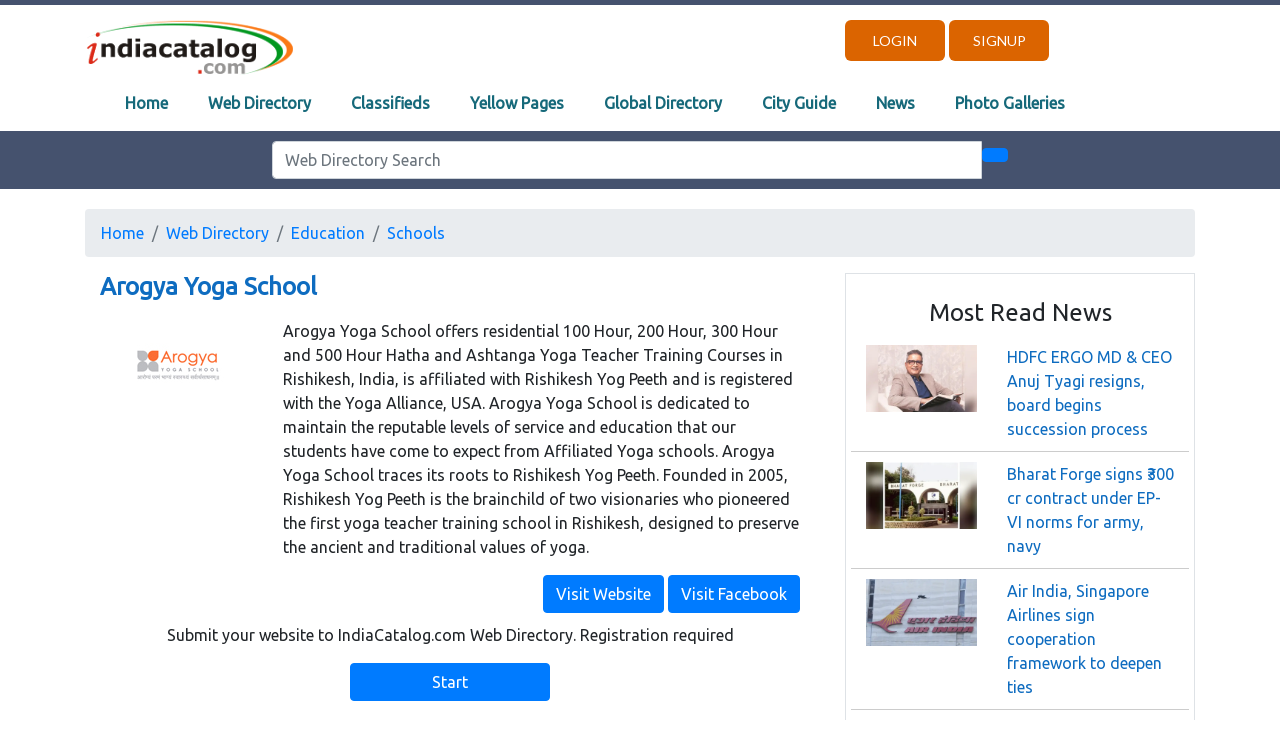

--- FILE ---
content_type: text/html; charset=UTF-8
request_url: http://www.indiacatalog.com/web_directory/wd_detail.php?id=29169
body_size: 69733
content:

<!DOCTYPE html>
<html lang="en">
<head>
    <meta charset="UTF-8">
    <meta name="viewport" content="width=device-width, initial-scale=1.0">
    <meta http-equiv="X-UA-Compatible" content="ie=edge">
	<meta NAME="Keywords" CONTENT="Arogya Yoga School,  in , IndiaCatalog.com, Company Profile">
	<meta NAME="Classification" CONTENT="web directory,  Business Directory">
	<meta NAME="Description" CONTENT="Arogya Yoga School, Rishikesh in Schools. Get address and contact details from IndiaCatalog.com Company Profile">
	<meta NAME="ROBOTS" CONTENT="INDEX,FOLLOW">
	<title>Arogya Yoga School, Rishikesh in Schools. Get address and contact details of Arogya Yoga School Bussiness from Indiacatalog.com</title>
    <link rel="stylesheet" href="https://stackpath.bootstrapcdn.com/bootstrap/4.3.1/css/bootstrap.min.css" integrity="sha384-ggOyR0iXCbMQv3Xipma34MD+dH/1fQ784/j6cY/iJTQUOhcWr7x9JvoRxT2MZw1T" crossorigin="anonymous">
    <link rel="stylesheet" href="/css/site-wide-new.css">
	<link rel="stylesheet" href="/css/navbar.css">
	<link rel="stylesheet" href="https://ajax.googleapis.com/ajax/libs/jqueryui/1.11.2/themes/smoothness/jquery-ui.css" />
	<script data-ad-client="ca-pub-5451233469818300" async src="https://pagead2.googlesyndication.com/pagead/js/adsbygoogle.js"></script>
	<script src='https://www.google.com/recaptcha/api.js'></script>
</head>
<body class="red-redeem">
    <header>
			<script src="https://kit.fontawesome.com/8f6673420c.js" crossorigin="anonymous"></script>
    <script type="text/javascript" src="/javascript/jquery.min.js"></script>
    <script type="text/javascript" src="/javascript/jquery.validate.js"></script>
	<script src="https://stackpath.bootstrapcdn.com/bootstrap/4.3.1/js/bootstrap.min.js" integrity="sha384-JjSmVgyd0p3pXB1rRibZUAYoIIy6OrQ6VrjIEaFf/nJGzIxFDsf4x0xIM+B07jRM" crossorigin="anonymous"></script>
    
	<header>
		<div class="container-fluid" style="background-color: #45526e; height: 5px; overflow: hidden;">
		</div>
		<div class="container">
				<div class="row pushtop-3">
					<div class="col-lg-8 col-md-8 col-sm-9 col-xs-9 d-none d-lg-block">
						<a href="/index.html">
							<img src="../images/IC_Logo.gif" alt="IndiaCatalog.com" width="210" height="55" alt="IndiaCatalog.com">
						</a>
					</div>
					<div class="col-lg-4 col-md-4 col-sm-3 col-xs-3 d-none d-lg-block text-right;">
											<a href="/users/login.php" class="header-button">Login</a>
						<a href="/users/registration.php" class="header-button">Signup</a>					
										</div>				
					<div class="col-lg-12 col-md-12 col-sm-12 col-xs-12">
						<nav class="navbar navbar-expand-lg" style="background-color: #FFFFFF;">
							<a class="navbar-brand d-lg-none" href="/index.html">
								<img src="../images/IC_Logo.gif" alt="IndiaCatalog.com" width="210" height="55" alt="IndiaCatalog.com">
							</a>  		
							<button type="button" class="navbar-toggler" data-toggle="collapse" data-target="#navbarCollapse">
								<span class="navbar-toggler-icon"></span>
							</button>
							<!-- Collection of nav links, forms, and other content for toggling -->
							<div id="navbarCollapse" class="collapse navbar-collapse justify-content-start">
								<div class="navbar-nav nav-custom">
									<a href="/index.html" class="nav-item nav-link">Home</a>
									<a href="/web_directory/index.php" class="nav-item nav-link">Web Directory</a>			
									<a href="https://www.cootera.com" class="nav-item nav-link active">Classifieds</a>
									<a href="/yellow_pages/index.php" class="nav-item nav-link">Yellow Pages</a>
									<a href="/gwd/index.php" class="nav-item nav-link">Global Directory</a>
									<a href="/cityguide/cityguide.html" class="nav-item nav-link active">City Guide</a>
									<a href="/news/index.php" class="nav-item nav-link">News</a>
									<a href="/photo_gallery/index.php" class="nav-item nav-link">Photo Galleries</a>
								</div>
								<div class="navbar-nav ml-auto action-buttons d-lg-none">
																	<div class="nav-item">
										<a href="/users/login.php" class="btn-primary">Login</a>
									</div>
									<div class="nav-item">
										<a href="/users/registration.php" class="btn-primary">Signup</a>
									</div>
																</div>
							</div>
						</nav>
					</div>
				</div>
		</div>
		<div class="container-fluid" style="background-color: #45526e; width: 100%;">
			<div class="container">
				<div class="row">
					<div class="col-lg-12 col-md-12 col-sm-12 col-xs-12" style="text-align: center; padding: 10px;">
						<form action="/web_directory/search.php" method="GET" name="ICSearch"> 
						  <div class="row">
							<div class="col-lg-2 col-md-12 col-sm-12 col-xs-12 d-none d-lg-block"></div>
							<div class="col-lg-8 col-md-12 col-sm-12 col-xs-12">
							  <div class="input-group">
								<input type="text" class="form-control" placeholder="Web Directory Search" id="KW" name="KW"/>
								<div class="input-group-btn">
								  <button class="btn btn-primary" type="submit">
									<i class="fa fa-search" aria-hidden="true"></i>
								  </button>
								</div>
							  </div>
							</div>
							<div class="col-lg-2 col-md-12 col-sm-12 col-xs-12 d-none d-lg-block"></div>
						  </div>
						</form>
					</div>
				</div>
			</div>
		</div>
    </header>	<script type="text/javascript">
		
		$(document).ready(function(){
			$("#submit-add-review").click(function(){
				$("#add-review").submit();
				return false;
			});	
			var validator = $("#add-review").validate({
				onfocusout: function (element) {
					$(element).valid();
					var temp = element.name;
					$("#"+temp+"_error_template").hide();
					 
				},
			 
				rules: {  
					name :{required: true, minlength: 2, maxlength: 50},
					description :{required: true, minlength:10, maxlength:2000},
					security_code :{required: true, minlength:5, maxlength:6}
						
				},
				messages: {
					
					name: {
						required:"Required field is blank",
						minlength:"Minimum length 3 Charecters", 
						maxlength:"Maximum length 50 Charecters"
					},
					
					description: {
						required:"Required field is blank",
						minlength:"Minimum length 10 Charecters", 
						maxlength:"Maximum length 2000 Charecters"
					},
					
					security_code: {
						required:"Required field is blank",
						minlength:"Invalid Security code", 
						maxlength:"Invalid Security code"
					}					
				}				
			});
		});
	</script>		
    </header>
    <main>
		<div class="container section-1">
			<div class="row" style="padding-top: 20px;">
						
				<div class="col-lg-12 col-md-12 col-sm-12 col-xs-12">
					<nav aria-label = "breadcrumb" style="width: 100%">
					<!--Add the "breadcrumb" class to ul element that represents the breadcrumb-->
						<ul class = "breadcrumb">
							<!--Add the ".breadcrumb-item" class to each li element within the breadcrumb-->
							<li class = "breadcrumb-item"><a href = "/index.html" style="background-color: none;">Home</a></li>
							<li class = "breadcrumb-item"><a href = "/web_directory/index.php" style="background-color: none;">Web Directory</a></li>
													<li class="breadcrumb-item"><a href="/web_directory/wd_listings.php?id=2500">Education</a></li>
													
							<li class="breadcrumb-item"><a href="/web_directory/wd_listings.php?id=2516">Schools</a></li>
						</ul>
					</nav>
				</div>
				<div class="col-lg-8 col-md-8 col-sm-12 col-xs-12">
					<div class="container company-details">
						<div class="row">
							<div class="col-lg-12 col-md-12 col-sm-12 col-xs-12"><h4 class="company-heading font-weight-bold" style="color: #0E6CC0; padding-bottom: 10px;">Arogya Yoga School</h4></div>
												<div class="col-lg-3 col-md-3 col-sm-4 col-xs-12" style="text-align: center"><span style="display: inline-block; height: 100%; vertical-align: top;"></span><img src="data:image/jpeg;base64, /9j/4QeGRXhpZgAATU0AKgAAAAgABwESAAMAAAABAAEAAAEaAAUAAAABAAAAYgEbAAUAAAABAAAAagEoAAMAAAABAAIAAAExAAIAAAAcAAAAcgEyAAIAAAAUAAAAjodpAAQAAAABAAAApAAAANAACvyAAAAnEAAK/[base64]/2P/tAAxBZG9iZV9DTQAB/+4ADkFkb2JlAGSAAAAAAf/bAIQADAgICAkIDAkJDBELCgsRFQ8MDA8VGBMTFRMTGBEMDAwMDAwRDAwMDAwMDAwMDAwMDAwMDAwMDAwMDAwMDAwMDAENCwsNDg0QDg4QFA4ODhQUDg4ODhQRDAwMDAwREQwMDAwMDBEMDAwMDAwMDAwMDAwMDAwMDAwMDAwMDAwMDAwM/8AAEQgAXwBfAwEiAAIRAQMRAf/dAAQABv/[base64]/cRAAICAQIEBAMEBQYHBwYFNQEAAhEDITESBEFRYXEiEwUygZEUobFCI8FS0fAzJGLhcoKSQ1MVY3M08SUGFqKygwcmNcLSRJNUoxdkRVU2dGXi8rOEw9N14/NGlKSFtJXE1OT0pbXF1eX1VmZ2hpamtsbW5vYnN0dXZ3eHl6e3x//aAAwDAQACEQMRAD8A9VSSSSUpJJJJSkkkklKSSSSUpJJJJSkkkklP/9D1VJJR3s43D70lMkkxIAkmAO5TNsrcYa4E+AIKSqLJJJJJSkkkklKSSSSUpJJJJT//0fVVytrS214Ighxn711S5zOyW35LntY0BpiY1dH76IU5nWMrLsZRTY53oBpLPBxmPd+9sRPqqwnqocBo2t24+EwFo52Vj5eHVQ6hkt50+jH+j/rI3QXU1F2NXW1jnDdvHJj9+VTlyszzHumQ4b4v62n6Lox5/HHlDgEDxkGN/oer9JH1bqA+3E127D0+HtZr+ksP85X7R+bR7P69ivX5mRdfiV4T2tryq32Gxzd0BoYW7Wy395WsPFbi0+kHF5JLnvPLnOO5znIOP0yui2uxryW1ep6bNIAtLXbP6rHN9ikEMlk385BlWnD6u/8Ac9LCcuGgAP5sSjAy9QyXHfh4f876/Wjrt6jl+pZj2V1V1PdWwOYXF5Ydr3PO5vptc/8AdUa+oZOZ6NWMG02PYbLnuG/Ztd6Oytvt3/pGuRX9OsFljsbJfjsuO6xjQ1w3H6T6y8fo3OQMvEON9nOLXY1tLSwW0w54B122U2fz1b/pf8YgRMCzxf1tfm9X6H7ionFI0OG/0PTXB6f8r/nPV/f/AO4WfldUqtyaXGu12PUy5ha0je3c71AW7jtfsZtRLuqgPNlMPx6aPtFp7ncP0Fbf3d3uco9NoubkZGZaLSLGNY31QA923c5zvSZ7a2e7axin0zp7K8F7Lq9pyi59tR7Nd9Gn/rdftSj7hqiRfEfV+jwn0f4yZ+yLMgDw8A9GnEZx/W/4nD/jo8q7rGNiHLNlTjALqQwgNBI+hZu9+z+UtVZtnSLbafs1mZa7HEbGQ2dDLfUsjdZtWkpMYkCbsCh8x4vV+kw5pQMY8JiZXK+CPB6fTwf90//S9VWM7olxc5xtYGkkkwdAtlUzgFznF1pO4zHbn6PP5ySkN3RqnUsZW/bYyfcfzp8UsHpluLkC172uEEQJ7qwzBDCCHujaWkfH91MzA2ua42OJaQY7GCkpk7Gt9A1ttJcXl0uJ+jOle5p3/RSfj3u9Hbd/NwHkz7iI3O9pHh+em+wt9RzjY4tJkCeDM/5qX2L9GxhsPsLjI77vv+ikpIyq4ZL7XWTU4ANrjiPzv7XuTmuw5HqB8M2FpZrzMh37qAOn+2Da6YiR46e7lS+xHa9vqH3kGe4gzCSlhRd9ndT6220EE2AkmPE7y7bvhS9C5zqXtt9rA3dzrHLudrvU/loQ6aYI9UyY1+Ec6pz07mLXDw50j5pKStx7hbY82na8ENGuk/R77f0f8hT2W/ZvTLh6uzbv1jdEbv3kD7AWkObY5xEaE6I1dT245qL5eQRu17pKf//T9VSSSSUpJJJJSkkkklKSSSSUpJJJJSkkkklP/9T1VJJJJSkkkklKSSSSUpJJJJSkkkklKSSSSU//2f/[base64]/[base64]/////////////////////////////A+gAAAAA/////////////////////////////wPoAAAAAP////////////////////////////8D6AAAAAD/////////////////////////////[base64]/8AAAAAAAADhCSU0EFAAAAAAABAAAAAo4QklNBAwAAAAABmwAAAABAAAAXwAAAF8AAAEgAABq4AAABlAAGAAB/9j/7QAMQWRvYmVfQ00AAf/uAA5BZG9iZQBkgAAAAAH/2wCEAAwICAgJCAwJCQwRCwoLERUPDAwPFRgTExUTExgRDAwMDAwMEQwMDAwMDAwMDAwMDAwMDAwMDAwMDAwMDAwMDAwBDQsLDQ4NEA4OEBQODg4UFA4ODg4UEQwMDAwMEREMDAwMDAwRDAwMDAwMDAwMDAwMDAwMDAwMDAwMDAwMDAwMDP/AABEIAF8AXwMBIgACEQEDEQH/3QAEAAb/xAE/AAABBQEBAQEBAQAAAAAAAAADAAECBAUGBwgJCgsBAAEFAQEBAQEBAAAAAAAAAAEAAgMEBQYHCAkKCxAAAQQBAwIEAgUHBggFAwwzAQACEQMEIRIxBUFRYRMicYEyBhSRobFCIyQVUsFiMzRygtFDByWSU/[base64]/2gAMAwEAAhEDEQA/APVUkkklKSSSSUpJJJJSkkkklKSSSSUpJJJJT//Q9VSSUd7ONw+9JTJJMSAJJgDuUzbK3GGuBPgCCkqiySSSSUpJJJJSkkkklKSSSSU//9H1Vcra0tteCIIcZ+9dUuczslt+S57WNAaYmNXR++iFOZ1jKy7GUU2Od6AaSzwcZj3fvbET6qsJ6qHAaNrduPhMBaOdlY+Xh1UOoZLedPox/o/6yN0F1NRdjV1tY5w3bxyY/flU5crM8x7pkOG+L+tp+i6Mefxx5Q4BA8ZBjf6Hq/SR9W6gPtxNduw9Ph7Wa/pLD/OV+0fm0ez+vYr1+ZkXX4leE9ra8qt9hsc3dAaGFu1st/eVrDxW4tPpBxeSS57zy5zjuc5yDj9Mrotrsa8ltXqemzSALS12z+qxzfYpBDJZN/OQZVpw+rv/AHPSwnLhoAD+bEowMvUMlx34eH/O+v1o67eo5fqWY9ldVdT3VsDmFxeWHa9zzub6bXP/AHVGvqGTmejVjBtNj2Gy57hv2bXejsrb7d/6RrkV/TrBZY7GyX47LjusY0NcNx+k+svH6NzkDLxDjfZzi12NbS0sFtMOeAddtlNn89W/6X/GIETAs8X9bX5vV+h+4qJxSNDhv9D01wen/K/5z1f3/wDuFn5XVKrcmlxrtdj1MuYWtI3t3O9QFu47X7GbUS7qoDzZTD8emj7Rae53D9BW393d7nKPTaLm5GRmWi0ixjWN9UAPdt3Oc70me2tnu2sYp9M6eyvBey6vacoufbUezXfRp/63X7Uo+4aokXxH1fo8J9H+MmfsizIA8PAPRpxGcf1v+Jw/46PKu6xjYhyzZU4wC6kMIDQSPoWbvfs/lLVWbZ0i22n7NZmWuxxGxkNnQy31LI3WbVpKTGJAm7AofMeL1fpMOaUDGPCYmVyvgjwen08H/dP/0vVVjO6JcXOcbWBpJJMHQLZVM4Bc5xdaTuMx25+jz+ckpDd0ap1LGVv22Mn3H86fFLB6Zbi5Ate9rhBECe6sMwQwgh7o2lpHx/dTMwNrmuNjiWkGOxgpKZOxrfQNbbSXF5dLifozpXuad/0Un497vR23fzcB5M+4iNzvaR4fnpvsLfUc42OLSZAngzP+al9i/RsYbD7C4yO+77/opKSMquGS+11k1OADa44j87+17k5rsOR6gfDNhaWa8zId+6gDp/tg2umIkeOnu5UvsR2vb6h95BnuIMwkpYUXfZ3U+tttBBNgJJjxO8u274UvQuc6l7bfawN3c6xy7na71P5aEOmmCPVMmNfhHOqc9O5i1w8OdI+aSkrce4W2PNp2vBDRrpP0e+39H/IU9lv2b0y4ers279Y3RG795A+wFpDm2OcRGhOiNXU9uOai+XkEbte6Sn//0/VUkkklKSSSSUpJJJJSkkkklKSSSSUpJJJJT//U9VSSSSUpJJJJSkkkklKSSSSUpJJJJSkkkklP/9k4QklNBCEAAAAAAFUAAAABAQAAAA8AQQBkAG8AYgBlACAAUABoAG8AdABvAHMAaABvAHAAAAATAEEAZABvAGIAZQAgAFAAaABvAHQAbwBzAGgAbwBwACAAQwBTADUAAAABADhCSU0EBgAAAAAABwAIAAAAAQEA/[base64]/Pv/[base64]/kEBgQTBCAELQQ7BEgEVQRjBHEEfgSMBJoEqAS2BMQE0wThBPAE/[base64]/kMEgwqDEMMXAx1DI4MpwzADNkM8w0NDSYNQA1aDXQNjg2pDcMN3g34DhMOLg5JDmQOfw6bDrYO0g7uDwkPJQ9BD14Peg+WD7MPzw/[base64]/[base64]/+MDUwbDCkMNsxEjFKMYIxujHyMioyYzKbMtQzDTNGM38zuDPxNCs0ZTSeNNg1EzVNNYc1wjX9Njc2cjauNuk3JDdgN5w31zgUOFA4jDjIOQU5Qjl/Obw5+To2OnQ6sjrvOy07azuqO+g8JzxlPKQ84z0iPWE9oT3gPiA+YD6gPuA/IT9hP6I/[base64]/bFdsr20IbWBtuW4SbmtuxG8eb3hv0XArcIZw4HE6cZVx8HJLcqZzAXNdc7h0FHRwdMx1KHWFdeF2Pnabdvh3VnezeBF4bnjMeSp5iXnnekZ6pXsEe2N7wnwhfIF84X1BfaF+AX5ifsJ/I3+Ef+WAR4CogQqBa4HNgjCCkoL0g1eDuoQdhICE44VHhauGDoZyhteHO4efiASIaYjOiTOJmYn+imSKyoswi5aL/IxjjMqNMY2Yjf+OZo7OjzaPnpAGkG6Q1pE/[base64]/er/1wHDA7MFnwePCX8Lbw1jD1MRRxM7FS8XIxkbGw8dBx7/IPci8yTrJuco4yrfLNsu2zDXMtc01zbXONs62zzfPuNA50LrRPNG+0j/SwdNE08bUSdTL1U7V0dZV1tjXXNfg2GTY6Nls2fHadtr724DcBdyK3RDdlt4c3qLfKd+v4DbgveFE4cziU+Lb42Pj6+Rz5PzlhOYN5pbnH+ep6DLovOlG6dDqW+rl63Dr++yG7RHtnO4o7rTvQO/M8Fjw5fFy8f/yjPMZ86f0NPTC9VD13vZt9vv3ivgZ+Kj5OPnH+lf65/t3/Af8mP0p/br+S/7c/23////uAA5BZG9iZQBkQAAAAAH/2wCEAAEBAQEBAQEBAQEBAQEBAQEBAQEBAQEBAQEBAQEBAQEBAQEBAQEBAQEBAQECAgICAgICAgICAgMDAwMDAwMDAwMBAQEBAQEBAQEBAQICAQICAwMDAwMDAwMDAwMDAwMDAwMDAwMDAwMDAwMDAwMDAwMDAwMDAwMDAwMDAwMDAwMDA//AABEIAF8AXwMBEQACEQEDEQH/3QAEAAz/[base64]/dIWGh4iJiouMjY6Pg5SVlpeYmZqbnJ2en5KjpKWmp6ipqqusra6vr/2gAMAwEAAhEDEQA/AN/j37r3Xvfuvde9+691737r3Xvfuvde9+691737r3Xvfuvde9+691737r3Xvfuvde9+691//9Df49+691737r3Xvfuvde9+691737r3Xvfuvde9+691737r3Xvfuvde9+691737r3Xvfuvdf//R3+Pfuvde9+691737r3Xvfuvde9+691737r3Xvfuvde9+691737r3Xvfuvde9+691737r3X//0t/[base64]/9Pf49+691QTueilod07lpKqmalrKTcechnhkTxzQTx5SqDKwsGR1P8AxX2trgfZ0z0XT5h9p9t7iwnVWxtz5PNf6PaLA5Wv2+Z56paXdlbTZupx9VU5OVntmJdrxxR0kHlL+BHJA1PqOBP3ud43ocy8vcvmWROXTY+MEBISWYyOrlgMOY1CBQa6NZIFWr11W/u/OXeWTybzhzatvDJzgN0+mZyAZILYQxyRqhOYxM7SMzLQv4YUkhKdK7+Vhiqmo+VMNbR0DyU2J653hNkqqGEeKhhrJcRRUrVEgAEYqapwiA8sb2+hsCPuvWsknulHNFATHFt9wXIGFDGNRU+VWNB6/kepJ+/Pfww+xUltcXQE1xvFoI1Jy5QSu2keelRU+gpXiOjy/K7v2mbuyabb+/f4HVfFSDE7rwu14aXMVMPavZWbeN92bLqanGY+spI6XG9YSVFAvlkiKZPMAGyxuRN/upz5GedHfb998CXlZUnjhCyEX15JTx7YlEZQqWRaIVIImuAOCmmMPsR7Uzr7axx7tyr9VBz20trNclolO17dCCLW8VZJEYtJuQjnOlWBtrQkZZR0aTffbvYW897/AB82z0XujauG213VsPfG96zeGd23JumfGYbBUW0Mhiq3E4uPMYmnnyMpz327wTyeNWlLNzFpaT985t5g3neuQNt5H3S1h27erC5uWuJYTOUjiW3dGRBJGC58XQVY0Gok5Whg/lf2/[base64]/OXLe7bnvu42Fve3MlvepbJt8N6gnt4bZGt5fqp47d43ledkjaQ+GqqAX6Z9v/[base64]/Y3am16zB7ZrcVP2Fgn3ZnxuzH1+IlzeQ/gm4sjt7b9TRU0dPNJCtYkU6XWRolRXXNHubtO4847NO9jeXm17ZbXsLRQshu4jPL46NGZH8OZ4onjQKxUSBXGGKAzsORvZHf9n9uOZLWLddu2/fd8vdsuUmuUlWwnFrB9LIkohj8a3juJ45pGkRXMReNsoJGWe8flJFS5Sq3Psv7bO9Xdf8AQlT3j2BWQ0/[base64]/Ax11plrKWCGsUO0fiYIpKeZd292+WuU7jnCbd9qlkCRtLaC2dVt1kdFJin8YtM8QbuEiKsg1FdB0giDknYPu+87c/2ft3bcv7/BCZJUh3Br2Nnu3hjkYC4tPplW2jnKVQwyu8JKh/EGpgfy/F/8L+566xS86df/1N/j37r3VMPefZGP332Tlcvj9rbfoKTFZSegjn+yl++3ImMqGpRV7jeOoiSq+48HpRVR0h0qXYi/tWikKAT00xqenXu7tLYHcPUWydgZPq/[base64]/5S5Es7i05R2eO0WUgu1WkkcgEKXkkZnYLXCltIqaAVPSvnv3W5+90dxtNw5/5jm3F4ARGhCRRRqSCwjiiVI0LUGpgupqDUTQUPZ1D1djOo9lx7ToslXbgrarL57cu5tz5ZIFy+6t07oytVmM7nsotOqwCoq6qq0KijTFBHHGvpQe78o8r23KWzLtUNy9xM00s000gHiTzzO0ksr0xVmagAwqhVGB0m9wOeL3n/mR9+ubOK0tkt4La2toixitba2iWKCCLV3aUVaknLOzucseg42D8aMF17uzam4MTufMT4rYtR22mz9rz0tAuPwWE7by+Bztbtymqo0FU2K25ksPIaBSbpDUmNrrGnsO7D7bWPL+67Vf2m5TNa2LX/wBPCVXRFHfyRStCGHdoheM+EPJXKnCjoY81+9G6c3bDvu03+yW63+6LtRu7lWfxJ5tqingS4ZSdIluI5l8c8GeMOKF26jZb477ho87u6u6t7r3n1Pt/sLL1W4N47Vw2E2rnqQbhyaJFm8/s3IbhxtXW7LyudCeWpMJngNUTOkSSFiW7v293CK+3abljnS82rb9wlaW4gjjglXxXxJLbvKjNbvL8T6dS66yBQxJL1h7u7TcbXy/bc8e2u279u2026wWl1NNdQN4EZJhgu44JES8igrpjD6H8KkTOyAABT2v1TVdWP1FN1JtHsnEYrYG1cztCl3/1DJiN379wtLXVlHkZcNvLrndVLPR9kbR3NXQvW1NQjyZCjyqCdUAldyFeauVZOV25SflPadyhtbC1kt1urAx3F1GrMrmO4tJ1K3kEzAyO4JljnGsAamPQ75D57h55X3Aj5+3/[base64]/ANs+XptjSSy3C6uZP3a8z2NsLkW8UUbXtwTLeT0iea5uamNQyRRnTHQKT4yfH/DbZ6M3JgN6bMjxM/[base64]/6s7j7ibnLy1Ho8KEx24kAjZWiWecIJLhE0iitp1EKZC5HSzZvvAbNy/wAxjnbZ/Z7ZIOdJTJ49wJbsxEzI6TPa2rSmGzkl1klk1hAWWJYw2DrW4t/hb3NHWNfnXr//1d/j37r3Va2U+FO7Zchk8pV792pRY+evyGRnmkosnekpJ6qaqd5DI8MF4In9RZ1Xgm4HtR4wx2nqmn59Cju34bbZr9obZwm2dwHFbnwMVakuZyNKJodzNWz/AHdUcjSQSpLTmnlJ+3MRfwxehg/6hUSmpJGOvaf29cuj/jHuXqfftPvDMbp2/kqKLFZHGGloaevgqGmyRp44GWSqAisHS1vqSQB708gZaAdbC0PQ21vW26F2XkNu47e+WqclU7xyW4FrMxmNw/5TgJ8tUz47Z82WxeSotw43G4/Cmnp/LR1EcrvT6n1iWUPrUNQJXFP9R69TFK9cctsLfVc/W0mN7GkZtnxY6k3NUVkeTA3BVUFTiXyWXajxGZoKaqymRpsfU0bQ15qqaFa15QpkS0ngyjX2cevUOM9KXE7Y3jR9j7m3ZX7x+/2lm8RjcXjNkmjnSDATYjxvBlKWsatkhkrMpNW1v3loIy6fbLqYQj3oldAGnuHn1uhqTXHUqq29np+wYtx0u5DTYGPZdZgavb+usnP8XqcrHW4/OwUjVYxNNNTwRyxtI8Eksy6Uuqpzqo00IzXr3nXoO4djbtHXuY2UvZjYrdtLk8Rk6zeWPyWayeTpqKnqqCrqa+ui3PlcwmNqdw0+NqGkpk046ITMI4ioLNbUusNp7fT/AIrrVMUr07SbI3bksn11mqHf80mLweG27FlGjqcxbLyY6RKrI5OlhpcpFisuN6UjClqTkoav7WACalKzMzH2pe8Fck/6v2fLr1DjPUyh2HvCn3TvPMT72qZcZn8ZmqPE0YmzDyUc+UejfFzS0k+Tkw2N/ujHTSw0r4+CmlrEqnepZpUVj4sKKNOR/q/n1unHPSmjwu6f9HJ29LmKX++X9zZMKM/G+Q+0/vD/AAZqGLMF2l/ifj+/0zsdfm+tm1c+61XXWnbXr2afPr//1t/[base64]/3Bbcwsu7swGwNXuaokrKbyRvkhnoaiKkkqlq6qvlepxF4ShaVo3ZGbSHKNH7xMkgcevaeHTJTfH5ko5aao31uAzyYp6FaulmqojFXCoxVRFl4o6mvrJxUSCgkSVDMRolshQmRpN+L/RHXqdPp6ZkOM3TjjvDLa9xZbFZaOthWSnqqQ4+vqa6ooGJrJ4/s60VTRfsLTmOPTwzKS2vE+HHDr2njnpIxfHCVKbIQnfuY+5rYqQ/fiKqMzzUtLQUpiyMX8UEGSo5UpHBXTE5Rwurhi9vF4dvXtPz6yy/HWRhUJDv3PwD/ACeTHyiWuLUE1LWGqgj+3psnQ089D4SKZ4iAZIUUlg5YnXi+qjr2n59OCdF1GLqqLK47de4MjW0clGBR1+XlpsdIjU/21bK6Q08kjGkkCzUqBkY6WWaSVn1j3iVwQOvafn0JOD2pnMZ1/VbVrM89bm56DPUseeMlYzxz5SSveiqPJNM1YDQrVIBZ7jR6SOPdCRq1UxXrdDSnn1//19/j37r3Xvfuvde9+691737r3Xvfuvde9+691737r3Xvfuvde9+691737r3Xvfuvde9+691//9Df49+691737r3Xvfuvde9+691737r3Xvfuvde9+691737r3Xvfuvde9+691737r3Xvfuvdf//R3+Pfuvde9+691737r3Xvfuvde9+691737r3Xvfuvde9+691737r3Xvfuvde9+691737r3X//0t/j37r3Xvfuvde9+691737r3Xvfuvde9+691737r3Xvfuvde9+691737r3Xvfuvde9+691//9k=" class="img-responsive" style="max-width: 95px" onerror=this.src="/images/logos/local/th_noimage.jpg" alt="Arogya Yoga School"></div>
												
							<div class="col-lg-9 col-md-9 col-sm-8 col-xs-12"><p style="valign: top;">Arogya Yoga School offers residential 100 Hour, 200 Hour, 300 Hour and 500 Hour Hatha and Ashtanga Yoga Teacher Training Courses in Rishikesh, India, is affiliated with Rishikesh Yog Peeth and is registered with the Yoga Alliance, USA. Arogya Yoga School is dedicated to maintain the reputable levels of service and education that our students have come to expect from Affiliated Yoga schools. Arogya Yoga School traces its roots to Rishikesh Yog Peeth. Founded in 2005, Rishikesh Yog Peeth is the brainchild of two visionaries who pioneered the first yoga teacher training school in Rishikesh, designed to preserve the ancient and traditional values of yoga. </p></div>
												<div class="col-lg-12 col-md-12 col-sm-12 col-xs-12" style="text-align: right">
													<a href="https://www.arogyayogaschool.com" target="_blank"><input class="btn btn-primary"  type="button" value="Visit Website"></a> 
													<a href="https://www.facebook.com/arogyayogaschool/" target="_blank"><input class="btn btn-primary"  type="button" value="Visit Facebook"></a>
												</div>
											</div>
					</div>
					<div class="container related-companies text-center" style="margin-top: 10px;">
						<p>Submit your website to IndiaCatalog.com Web Directory. Registration required</p>
						<a href="website/submit.php" target="_blank"><input class="btn btn-primary" style="width: 200px;" type="button" value="Start"></a>
					</div>
					<h2 class="heading-4" style="text-align: left; background-color: #45526e; color: #FFF; padding:10px;  margin-top: 20px; margin-bottom: 10px;">Contact Details</h2>
					<div class="container company-contact-details">
						<div class="row" style="padding: 5px;">
												<div class="col-lg-3 col-md-3 col-sm-12 col-xs-12"><h5>Address</h5></div>
							
							<div class="col-lg-9 col-md-9 col-sm-12 col-xs-12">
								<p>
									Arogya Yoga School					<br/>Vishla Palace<br/>Tapovan<br/>Rishikesh, UT 249304<br/> Mobile: +91-9808823960	
								</p>
												<a href="contactuser.php?id=29169&id1=1"><input class="btn btn-primary"  type="button" value="Send Enquiry"></a>
												</div>
												
						</div>
					</div>
					<div class="container related-companies border border-dark" style="background-color: #d3dbed; padding-bottom: 20px; border-color: #45526e; margin-top: 20px;">
						<div class="row" style="background-color: #d3dbed">
							<div class="col-lg-12 col-md-12 col-sm-12 col-xs-12">
								<h4 style="padding:5px;">Add a comment for Arogya Yoga School</h4>
							</div>
						</div>
						<div class="row">
							<div class="col-lg-12 col-md-12 col-sm-12 col-xs-12">
								<p style="padding:5px;">Please only use this form to enter comments on the above company. All comments are reviewed before they are displayed on the web site. Not all comments may be displayed. Check back with us to see if your comments have been displayed.</p>
							</div>
						</div>
						<div class="row">
						<div class="col-lg-12 col-md-12 col-sm-12 col-xs-12">
							<form name="add-review" id="add-review" method="POST" action="">
							<input type="hidden" value="29169" name="lid">
							<input type="hidden" value="" name="security_code1">
							<input type="hidden" value="9" name="appid">
								<div class="form-body">
									<div class="form-fields">
										<div class="form-column">
											<div class="form-columns-section">
												<label>Name<span class="text-red">*</span></label>
												<input type="text" name="name" id="name" value="" placeholder="Enter your Name" />
											</div>
										</div>
										<div class="form-column">
											<div>
												<label>Description<span class="text-red">*</span></label>
												<textarea name="description" id="description" style="height:100px;"></textarea>
											</div>
										</div>
										<div class="form-column">
											<div class="g-recaptcha" data-sitekey="6LeT198ZAAAAAIlad8IWNswkkSKWDFR3DBMLuGzc"></div>
										</div>
										<!--buttons section start-->
										<div class="pushtop-4 m-center text-right">
											<a href="" class="grey-button pushright-2 m-pushdown-2 m-pushright-0">Cancel</a>		
											<a href="" class="primary-button" id="submit-add-review">Submit</a>
										</div>
									<!--buttons section end-->								
									</div>
								</div>
							</form>
						</div>
						</div>
					</div>
					<h2 class="heading-4" style="text-align: left; background-color: #45526e; color: #FFF; padding:10px;  margin-top: 20px; margin-bottom: 10px;">Business Reviews for Arogya Yoga School</h2>
					<div class="container related-companies">
						<div class="row">
												<div class="col-lg-10 col-md-9 col-sm-12 col-xs-12">
								<p>Be the first person to write a business review for Arogya Yoga School</p>
							</div>
											</div>
					</div>
					<h2 class="heading-4" style="text-align: left; background-color: #45526e; color: #FFF; padding:10px;  margin-top: 20px; margin-bottom: 10px;">Related Companies</h2>
					<div class="container related-companies">
						
						<div class="row" style="padding: 5px;">
							<div class="col-lg-12 col-md-12 col-sm-12 col-xs-12"><a href="/web_directory/wd_detail.php?id=28043"><h4 class="company-heading font-weight-bold">Aruna Dehaloo School Of Ballet</h4></a></div>
												<div class="col-lg-3 col-md-3 col-sm-3 col-xs-4" style="text-align: center"><span style="display: inline-block; vertical-align: top;"></span><img src="/images/logos/local/th_adsballet.jpg" class = "img-responsive" style="max-width: 95px" onerror=this.src="/images/logos/local/th_noimage.jpg" alt="Aruna Dehaloo School Of Ballet"></div>
												<div class="col-lg-9 col-md-9 col-sm-9 col-xs-8"><p style="max-height: 150px; overflow: hidden; text-overflow: ellipsis;">Aruna Dehaloo’s School of Ballet was created 11 years back with just 4 students. What started out as a hobby class has now evolved into an education in dance. Aruna has been dancing since the Age of 5 years old. It was her mothers dream for her to be a part of the ballet world, a dream she gladly pursued and in the process fell in love with the beautiful art of Ballet. Trained in Durban, South Africa, under Miss Paddy Chelin and Giselle Burke, Aruna excelled at Ballet winning many competitions, she was the only indian child chosen for the production Nutcracker at the Playhouse in Durban. She went on to perform in the Coppelia and Russian Ballet. </p></div>
							<div class="col-lg-12 col-md-12 col-sm-12 col-xs-12" style="text-align: right"><a href="http://adsballet.com" target="_blank"><input class="btn btn-primary"  type="button" value="Visit Website"></a></div>
							<div class="col-lg-12 col-md-12 col-sm-12 col-xs-12" style="border-bottom: 1px solid #ccc; padding-top: 10px;"></div>
						</div>
						
						<div class="row" style="padding: 5px;">
							<div class="col-lg-12 col-md-12 col-sm-12 col-xs-12"><a href="/web_directory/wd_detail.php?id=9908"><h4 class="company-heading font-weight-bold">Asha Deepa School for the Blind</h4></a></div>
												<div class="col-lg-3 col-md-3 col-sm-3 col-xs-4" style="text-align: center"><span style="display: inline-block; vertical-align: top;"></span><img src="/images/logos/local/th_ashadeepaschoolfortheblind.jpg" class = "img-responsive" style="max-width: 95px" onerror=this.src="/images/logos/local/th_noimage.jpg" alt="Asha Deepa School for the Blind"></div>
												<div class="col-lg-9 col-md-9 col-sm-9 col-xs-8"><p style="max-height: 150px; overflow: hidden; text-overflow: ellipsis;">Asha Deepa School for the Blind - A school for the blind providing education & rehabilitation for blind children in the age group of 4-15 years in the Karnataka.</p></div>
							<div class="col-lg-12 col-md-12 col-sm-12 col-xs-12" style="text-align: right"><a href="http://www.ashadeepaschoolfortheblind.org" target="_blank"><input class="btn btn-primary"  type="button" value="Visit Website"></a></div>
							<div class="col-lg-12 col-md-12 col-sm-12 col-xs-12" style="border-bottom: 1px solid #ccc; padding-top: 10px;"></div>
						</div>
						
						<div class="row" style="padding: 5px;">
							<div class="col-lg-12 col-md-12 col-sm-12 col-xs-12"><a href="/web_directory/wd_detail.php?id=18169"><h4 class="company-heading font-weight-bold">Ashtanga Yoga School</h4></a></div>
												<div class="col-lg-3 col-md-3 col-sm-3 col-xs-4" style="text-align: center"><span style="display: inline-block; vertical-align: top;"></span><img src="/images/logos/local/th_ashtangayogarishikeshindia.jpg" class = "img-responsive" style="max-width: 95px" onerror=this.src="/images/logos/local/th_noimage.jpg" alt="Ashtanga Yoga School"></div>
												<div class="col-lg-9 col-md-9 col-sm-9 col-xs-8"><p style="max-height: 150px; overflow: hidden; text-overflow: ellipsis;">Ashtanga Yoga Rishikesh, offers 200 hrs & 500hrs Multi Style Yoga Teacher Training Course in Rishikesh, Uttranchal. Our Yoga Teacher Swami Sidharth, after attending various Indian yoga programs and teaching Thousands of Indian and western people, is now offering Yoga teacher training in Rishikesh and guiding the path of preaching the true essence of Yoga and Meditation. Ashtanga Yoga Rishikesh is an registered organization by Govt. of India for imparting quality Yoga and Spiritual healing courses.Ashtanga Yoga Rishikesh, offers 200 hrs & 500hrs Multi Style Yoga Teacher Training Course in Rishikesh, Uttranchal. Our Yoga Teacher Swami Sidharth, after attending various Indian yoga programs and teaching Thousands of Indian and western people, is now offering Yoga teacher training in Rishikesh and guiding the path of preaching the true essence of Yoga and Meditation. </p></div>
							<div class="col-lg-12 col-md-12 col-sm-12 col-xs-12" style="text-align: right"><a href="" target="_blank"><input class="btn btn-primary"  type="button" value="Visit Website"></a></div>
							<div class="col-lg-12 col-md-12 col-sm-12 col-xs-12" style="border-bottom: 1px solid #ccc; padding-top: 10px;"></div>
						</div>
						
						<div class="row" style="padding: 5px;">
							<div class="col-lg-12 col-md-12 col-sm-12 col-xs-12"><a href="/web_directory/wd_detail.php?id=16301"><h4 class="company-heading font-weight-bold">Aster Public School</h4></a></div>
												<div class="col-lg-3 col-md-3 col-sm-3 col-xs-4" style="text-align: center"><span style="display: inline-block; vertical-align: top;"></span><img src="/images/logos/local/th_asterpublicschool.jpg" class = "img-responsive" style="max-width: 95px" onerror=this.src="/images/logos/local/th_noimage.jpg" alt="Aster Public School"></div>
												<div class="col-lg-9 col-md-9 col-sm-9 col-xs-8"><p style="max-height: 150px; overflow: hidden; text-overflow: ellipsis;">Smt Angoori Devi Educational and Cultural Society laid the foundation of Aster Public School ( in Delhi and Greater Noida) with the aim of preparing the future generations to face the challenges of a dynamic world order. Hence, character building, imbibing democratic and secular values of Indian culture have been greatly emphasized upon . </p></div>
							<div class="col-lg-12 col-md-12 col-sm-12 col-xs-12" style="text-align: right"><a href="http://mayurvihar.asterpublicschool.com/" target="_blank"><input class="btn btn-primary"  type="button" value="Visit Website"></a></div>
							<div class="col-lg-12 col-md-12 col-sm-12 col-xs-12" style="border-bottom: 1px solid #ccc; padding-top: 10px;"></div>
						</div>
						
						<div class="row" style="padding: 5px;">
							<div class="col-lg-12 col-md-12 col-sm-12 col-xs-12"><a href="/web_directory/wd_detail.php?id=38649"><h4 class="company-heading font-weight-bold">Bachpan Play School</h4></a></div>
												<div class="col-lg-3 col-md-3 col-sm-3 col-xs-4" style="text-align: center"><span style="display: inline-block; vertical-align: top;"></span><img src="data:image/jpeg;base64, /9j/4AAQSkZJRgABAQEASABIAAD/[base64]/bAEMAAQEBAQEBAQEBAQEBAQEBAQEBAQEBAQEBAQEBAQEBAQEBAQEBAQEBAQEBAQEBAQEBAQEBAQEBAQEBAQEBAQEBAf/bAEMBAQEBAQEBAQEBAQEBAQEBAQEBAQEBAQEBAQEBAQEBAQEBAQEBAQEBAQEBAQEBAQEBAQEBAQEBAQEBAQEBAQEBAf/AABEIAF8AXwMBEQACEQEDEQH/xAAeAAEAAgIDAQEBAAAAAAAAAAAABwkICgQFBgIBA//EACwQAAEFAQACAgIBAwMFAAAAAAQBAgMFBgcACAkREhMUFSEiFhcxCjdRdrb/xAAdAQEAAQUBAQEAAAAAAAAAAAAABgQFBwgJAgMK/8QANhEAAQQBBAEDAgMHAgcAAAAAAwECBAUGAAcREhMIFCEVMQkiMhYXI0FCUWE1gTZSU3F1tLX/2gAMAwEAAhEDEQA/AN/jxpp4008aaeNNPGmnjTTxpp4008aaeNNPGmnjTTxpp4008aaeNNPGmnjTTxpp4008aaeNNPGmnjTTxpp4008aaeNNfKua1Wo5zWq9ytYiqiK9yNc9WtRV+3ORjXOVE+1RrXO/4RVRwvz8fb5X/Cc8cr/uqJ/3XTXTaLS5zIUx2j1t/[base64]/ALp8p/[base64]/T7Gye+9s+Pk27ub37sdTLpIJBQNscary1k69h4zagCCxgV731TYrZHglw5MyOafK7rBewHyP/GjVTZ3eUOpr+CXhYNTa39SbUdIyOJgsi4YTLvC3Rg1oHz/AF/8eWaCiH0lW7J2F0SMVd565QWNrbntziGLFJImbZ7jM3MjQK6wmptZdVxsUy6zmxxI+OCnbKlljTo4kUk6yZVyxSCxIz4wBLJkhOCx7x7w4Hv4tdB3V2oi7EZ/YW9ZAFvjSWyZNhcKsM9/vCZpGg10CwehVGCvrJE+LMWAeW2YW0iV8OXGm7Tvo1Y+ttx685u59V7A87mF9a3+knZeajQavUg7PTWD7/Xia47T3eguBdI62spC7AGSxkBT+VEXUfsqTAiZ7tKyuTmRnXEwiOlMayuPHWCCsNXkrmJFWtk18cIGxJEFBoAonjQiK1Fc56Kj10/zfbS+2myCTiOQRGAkCYOxgzosp1jU39TY9jwMhorVVcO0pbYXMiFNC7o9vcRGBkBMAWX3lPqI6eNNPGmnjTTxpp4008aa1rPna6t1PnXUfWxcBudngmQY/d2Y1njdLdZgua0mvKAcr8zKU0KaV4owdesaOkd+lCX/AIo1JnflgvdyxsIVhRLDlyofWNMI0kU5Y71IpQtdy4T2Kqta1nHz8dl/uvPXT8NfCcLyvDN3EyfG8fyZxb7GoZod/UV1yAcIddZlB1j2MeSNjTmkSkfwxPIoW9ufG3ij8/v2g7r3fi3Qvb/Xanr+R51a0cFtVWkQNkp+apZCiwq6etRK8KwHbbzxWd0wlJCNFEwmG0kOmmje2zYdvBf4i7Kp7BrYZHeYnIxalyQklwLLFByysdLm1XQTh+6lR0fGfITwzBOe04ZjVaUUjZbe/wBGWL5pt1Awfa9a/b6or80/b+4xGLEc7H8+tgRFjwoF/KeYk2LFgu4NWhZ7mpA9rQvq2sQEmFtAjbvNj43W9zy3QNr07Ea7K4c/Hc7Gs6F2Ly64qp0FZKHyYEyWp/p+g6efcCv19fcljTSaSjrAmsimgdAyE3WTxrTF8eoWQnimVJZJJUt6sVhVK4n5huRXFc4/k88pSNb/ABmIqKRF7JzHp9qsiqd0rqivCMo506fGq5YLEMzpSoNR+eZZJDjy3/[base64]/Scj69dV3vNsHv7oueSsqbNoVrBRj2FjLmxY7WFZ7CqtqusOQCe5pLAKxJY1YXmPFZBDHKc93ZuMyyezyaBGZi8m7g1QrwdWdeLW0gQmRZV4VyCC2LNsiNU52whgRnLWvIcqFkG6u7V+kHAcU26wHC9zI9du7P28PckxqyySsa+NSV11MbOXGIsMpjNtqCqKnjgBvknN/UUUWCJRQ4+zJ8Em83e54j3KfbaTRax43XgyBLnTXFle2Mhdhj6j+pwLY2hJRT2saHXzujWZUbIU6T6/KZyrNdopkuXVWzpRzSVbZNc0pykMRXPjD8idyOc7j8rHcc/dyr91XXPL8SnGcaxvcXbgeO1FTSNNghwnr6eBErYrARL6f7MvtYQgharlkShI9BoqsC1nPUaIl6PmW9c3dPGmnjTTxpp4008aao++dD1/t+leu+R7HnRHmn8Jv7AjQDwxySEf6I2yVVZbWDI42udIynuazPlFKqIwatlsjpXNhGlcmJ92qYs6ljWYGq99QZ7jIicu9pL8bCP4ROVQRRhc7+TWK96/DVVOjP4bu6EHEd1b3AbU7Y8bcqsiiqykc1gv2jx330yFFc56o1jp9fMtAh/qNMZEjMRxDMauox5rfrufqVc97cexvr9hrGm5RuRwMnMdIfdZC/y+X11Ea45o405MYukp7OYN6OhHfPEAQIMS39kpUU0rI3JsR6acc21zbcBmD7j0TrIOSRSsoLGPZ2dZJrrmCIsxIznQJkYR41nEHIErZIpDxzAwmxvCh5Kv5s/iPYNk8LbMO+e3U5anJ9vJMQeT+GOAr7bErGUOCOT2IEhRzses5UaQEwCR1Wrl2iSXmSNCGL+O89kO8ewVTmi+17d+mkqopiaSpEpaDOUtFDYRjp+kSqztZVCyTfxoIGPKNjKNZ/mOwlB2sjSF70RsFrtxcgpNuqf6RjOPSiUQXPnT7GRaTq0pAWVoaTYSpZOp5qGFEEB4oyQo8YqAYcshz8v+iHbK5wnZTHspzWQlhuDuRBiZbeynxwR311XaCbMx/HxMCEKMSFXGFLsFI10glxNnNKcwI8NBRh5ivW4+t3z4mvX+29f/[base64]/W5sZznR1JVWw+/[base64]/[base64]/3BjtMCJBhla4UuDiryeE0iednYBbzxpEige91S+TJIGfB2aERET6RPpE/siJ/wif8AjzPGuP33++njTTxpp401RPw75KPdP2RwHRuucj9X+OWWF5aWbBpq216ncV2nn/p1M3QlwVDya0YIqdtU9JGSyjQsfN9xRxSSfUa4jqc5ym8hzrKtoKx8Svc9DsJYlHId4xIZzRq4bWOcg15RVaiKvwiKvxrpPuP6RvT5tLk+J4LnO8mfQ8kzQEclPMhYXAl0wvdz1qwFnNDLNJANZydXMYYjmD/O97GcvSxT0y9uqz3J4I7s2ZxNhlLMO5vctaY6ytojoY9NRggH/wAav0cdeGw2rOHta5YrKSpElHfNPFOD+QyrLNcXyUeT062gIj45GFNHJFIRHokgLGP6sOjGo8b0Izh6jarVVUVnLfnVP1AbFTNgdzW7f2+RRbuHIr626hX8SC+MR9PYyZUXzSql0qQ6NMjFhS0JEZOOwrRjeOT1MnTB3pPv/wC+3EqYrrHX/QALN8SqiRf9QEVnX6S/1lBXnFwgjmnz1DT2RsQkiFiylZYIL9ssI5RYH7Wztik7MswqhOsbLDWgqRub5nDshGkhY9yMR71Ej+E7OROXRmM5VGuczntrY3EfS/6ZdxbAOEYJ6oJFvuJNCf6WKZgdjV0lnKjAJJLHjCnujK5yhE9yMDdSZHRhCgBK8aiXMLt/v3xji3qzlPagplros30WqzpfN8oIo1fotTa6avWzDppVIfMLUyVYcRpGjLkUtlXDXGNHhsTFDCMkttmNXVY/HyFyEMCcMDoMZvVh5BDs8jRL2VWjUbEe47lVyDax3VCP6Mfgbbr0xbgbhb0XeywXQqq3xSbagy27P5pVTSwqeUkM9gxBNGac2ad8cNSBqAdMJLjqZ8SOkiRHgL1p9xfevtG35+Zs/RxuE4b0IhJod7PtXC22ZzxIBNgBf2FTawR2tmNPDDA0VHZyhitFMFlFIhinic+z0WT5daS4TpWJ+zqZruUmOlK0oAuY57DPGRqEI1UROv8AAChOzVa5qORVydu9sH6bNvsdyiPj/[base64]/7I0mJ+RK/9GsHwvlWExNXhodQzWY2lEzVzOTJhqfXKLLVUwAVT/GSezkDT6Z+z9UTJfy/Nzm+fSHeCiZsbE4dRXQ4g4iSPcxRNAVzliCk9VGJjB9eX9ftzwiLzzqkyjaSxyL0qVnqPybcnNclyKbkZKd1Jf2J7eAMLMkn0SGZNsJMid5lFDbIXl3Xu9w+OqI7WNGV+UH3I6id2+7456f43fYLgWgsq7cKJ0ScfUpXAk3f6pq8EpBjbM0qvoTy/41JnrmaJ0f6WCkSvhjlsMbP8nsH2pazGosyHTmeyX1mq2QjGOLwrGO6vI9zAvd1EAqpxx1cqoi5euvRtsFhkbbquz7fi/wAYybc6riS8bQ+KDLTLLkhru45ckPljw44ZVnFB5bG1rxkR3dTCY0jx2J+tHuVWe13rLf8Ae+U8/tTNVnxNbWTclsL0EQ4voWZo47gPGi6tQnAoHo1Np4azST1MUcUNowg2qgmFJCjm1Fk48ioTXFdCI+QFska1rzMa902OJCtitk9enU/cSDO4aIiERzxtVrmJqpu9sDM2S3gq9ss2yiECktD0cwecxa2QeODFbiyfAPfmpEkJJU9SkeeSZUjnPcQkJwo80ozBkOwj6F8jPuj67RVnQ/Zv0XgxfEbG7ApTrvJ9RpNPpc2+0e9RHHNAnsASif1xSsggsA8wDYG/pCS2BIIgjkik3N8ppEHNvsSbFqnmYJ5Y1gI5wKTnr36K9jncIqIj2gY93DPIxyoi7E4t6UPT7us+Ziuz3qRLkG4sSuk2EauvMMsaeotmw2p50jLJFFkhD3eNxSxZFzIix/JI9jJEIjmS37w/I7d+tVhwTNcg5MF2TQexNXDa4QwzSlUoMjbA6jBoA4KgeonLtCtBJfgoJ+drUMGc5qSpKr1RlyyzNy0T6cFbWtszXY0JDc47hMXu8LAsQbROcRxlMzr/ABBo3n551BvTn6Ta7d2LuZcZ5nEjAavaqaSFkoAVAbCSx0SNYybOQWcWcMEIFWyskKfrCnKZGqrFYjUV0S86+V/bYztAfD/eL18m9cLi5piL2p1Yt0Va0rA4gbEwV5tc8UxxNfZS1ZVYJc0l5ZxxXDUriwIVaSQLbYW4suLaNqcsploylE4w5DSuIJGIwjmq9itd2YRRuG0oikRCp0cxOHObOMr9EmO5Bt9I3G9OW6TN2oECwFWzaQtcGFYuO+TEAdseW0wEDKhsmAmHr7GthvfXuWWCSTsERqj/AEGrfW629a/YULuft70f18Imu7CEXEYnrUeTE2VOTkhonHGc6bXWJm9knLSaoIEDHleaExaxzY0ckqY4w8dESjum2+SzqVzjEa2JEskjNlCWMiK90Ho98xVdyJzWtXu1PGqJ8Lreb1Ny924W7e1kjbfYjEt0hDr4pDZHkWDPvDY/PFeGe2MDLFlRI+MMGBWThHkFY2NJckxqvVFYtiHxp927rJ8dnshJi+d0olhw7N6n/Yy7z+M/pr91eMy1zcnkHVI35Ca3TU1kNXlkkDQvKvC7AasPaYYxz5ppglvbrhV57WCJj6kEj6SUMXx+7N7cpXq4bfyyTie1jnOaiuM8jRv7O+V1W9Xm2u2zPVZtK3IMqsJEXce3pf3j11pkHu0xutddV9fFFHnF6no6ewhmlBCIpGhrgRSzIyx47mozAa51/Gepej246R1f3177rfaW2p7dbDhl30+5rMdJdt0yjgZt/Py6KeO7qnUrILOUkC3jp0nc2KOOucHIFHDyyauwxOXOscwuZOQFETyVBp5RxVMkhUYBYbgqhR+JGk5YRBIvwiD6qxNm4FFn+Geo3HMSwj0y7YUezEGdB9ruRXYbXy79lctP5ZVu3KAWQn101LFxIbAyYL56jRz3vlodsh0w+3PKdvt/[base64]/IbMQ2p0Mte8iagnuP9OJlEYM8eUMM2C7cAa/[base64]/wVWI5uMm0S5BuPk8NtjNrFEEsn3EF6sK9GPrheFyo5vI3eZHqnP6hsXj4+N9JO7gtmfQ7sDkxcHxbPm2FlAokqMtjNlV0VZMTNbD6kAbgmRs0SVixRv6oqAlyG9k7cL631S4pL69fMvZcqm6Dr+oSUHKrMpdnui3G6WzS75lRXKQnEOnIc+OvQ5AA0WV34CDwsRG/X0lVjtUtLue+uWbJsFDXEd7qW5XHJ5YIi8Pcqu5Rnfo35/S1NWLezcNm6foBiZqPFqLDWWeawwpj+NgSPUQ/[base64]/daCiqpyg6U+9Jy+e0djmK8mP+USPicVXz2gdhYC/k82vIui66INv9MinLKaxwbA7QdaZJNsiPmFOEauaJ5nRwHfHY5Fc5IkVjiMe9vy9ilcNGp401Il7n4P6t/WFt9NzetWg25esfF6+rspwwyLCNWBurWpiXMoLvCEuRZFLFDkRYpuGx5Qq4Esh194SnzvVxwTY+jtduyPevu3Z/ZDRtxZur5BtenXc+WFvirYOfUV3+3NrTKR/FyjP5KV1xJeTgGEhR21dKsBIwceNLgtPJxMcxcut7S8P7R0mslzyujtM4jVkM9iQXbrHTt0KpnMc5qEYvDmsTfPbOBuZQ+o6VjQvTZtrt9tLUrkMekzzHsPrh3R6wEGQOml/tZCsEF5rx/hWXAZWikxwyHQZbPKE0h2T/ALi/91Phb/8AXOH/AP1XIfJBk3+obW8f9Gq/9is1hvYX/gn8Qb/y+4//AMTOtcH/AKgFjG9c9cpmta2Z/PdnG6VqIkjo49CC6NjnoiOVkbppVY1V+mrLIqIivd9+N40T6lRrwnKwpaKvHyqIZioir9+EVV4T+XK/3XVR+F+5y4NuwNXKrG5Tj72sVVVrXPq5KPcjfsjnINiOVE5VGNRf0pxsMGerPrHYFoef658IOOR/7ENM5Dz4ktH/AH+X5oRNnnzI/wDL/L8vz+/v+/39+Zodj9A93d9HUPfzz2dWwnO5/v2UCrz/[base64]/j+d1UBClwaai5pi6jQQlL9/ZMVzX0o9lGQv5O+5mEpIv2v+X918t4aWnjmSTHqawEhF7IcMCKIyO/5kKwTXov+UdzqZWe6e511Vvo7jcfPLakIJAEp7PL8hn1ZApxwF9fKsSxHCThOBuCrPhPj416iq5nzii1910Gk5/iKbfaQZwWi29VlKGv19+G+QOZ4l1pRAIbq0GfNXgSugONnidICG9WK4aFWVA4EEMks0UOIKYdqtPLHHCySZqq1VaU7WIUjVVjFVHvVOWNXjlqcWWbmGW2VDX4tY5RkU/GKgySKrHJt3ZyqGskNYcbT19QeUSvhGaOVJYhY0cT0ZJO1HcGIjjOZ83i283TY+fYiPpBAaVxHQWZShZt569osQLQZtY0BL6UNoUMIaCvPdAgsUQ6M/VG1iEgQUlrPSFEScreizUjBSWrOqM6LJ6eZW9ERvVX8dURvHCImjswy1+ODw9+UZE/EhSFlixZ13ZuxwUpTPkrJHSLKWsZIWQQh1M2KhFM95Vd3c5y/uP5pzjnkl3LgOf4nDS6Y5tno5cflaLMyaCya6dzbC7fSgBOtTmuKJc0s9SJ0cROqSIs0iuRoEGEpVhw4kRTv8h1jRwgUz054eVRMZ5Hp2d+Z/K/mX5+V0vsvyzKmVw8oyjIskZTxlh1LL67srhlXEcgmrFrm2EmQkGMqBCigjIISoISK3gbOPaPYyRrmPa17Htcx7HtRzXscio5rmqio5rkVUc1UVFRVRU+vKtURUVFTlF+FRfsqf2XUea5zXI5qq1zVRzXNVUc1yLyioqfKKi/KKnyi/KahJfWX1uW3ffr6+8QW9fMpL7teUYNbd5Dnfm6d9ktB/MdM5/8AksqzK9Xf5K77/[base64]/[base64]/9k=" class="img-responsive" style="max-width: 95px" onerror=this.src="/images/logos/local/th_noimage.jpg" alt="Bachpan Play School"></div>
												<div class="col-lg-9 col-md-9 col-sm-9 col-xs-8"><p style="max-height: 150px; overflow: hidden; text-overflow: ellipsis;">Bachpan play school instils a spirit of joy and fervour in children for learning new things and outshine in the competitive world. Being one of the most renowned nursery schools, Bachpan has all that a growing toddler needs to complete his early education!</p></div>
							<div class="col-lg-12 col-md-12 col-sm-12 col-xs-12" style="text-align: right"><a href="https://www.bachpanglobal.com/" target="_blank"><input class="btn btn-primary"  type="button" value="Visit Website"></a></div>
							<div class="col-lg-12 col-md-12 col-sm-12 col-xs-12" style="border-bottom: 1px solid #ccc; padding-top: 10px;"></div>
						</div>
										</div>
					<div class="container related-companies">
						<div class="row">
							<div class="col-lg-12 col-md-12 col-sm-12 col-xs-12"><a href="https://www.cootera.com/"><h4 class="company-heading font-weight-bold">Post a FREE Classified Advertisement</h4></a></div>
							<div class="col-lg-12 col-md-12 col-sm-12 col-xs-12"><p>Inviting Real Estate Agents, Job Placements Agents, Educational Institutes, Software Service Providers, Real Estate Builders, Marriage Bureaus, Travel Agents, Restaurant Owners, Health & Fitness Centers and other Local Businesses to Post a FREE Classified Advertisement on Cootera.com Classifieds Website.</p></div>
							<div class="col-lg-3 col-md-6 col-sm-6 col-xs-12 text-center" style="padding: 10px;"><a href="https://www.cootera.com/4/1/classified-list.htm"><input class="btn btn-primary"  style="width: 100%" type="button" value="Jobs in India"></a></div>
							<div class="col-lg-3 col-md-6 col-sm-6 col-xs-12 text-center" style="padding: 10px;"><a href="https://www.cootera.com/2/1/classified-list.htm"><input class="btn btn-primary"  style="width: 100%" type="button" value="India Real Estate"></a></div>							
							<div class="col-lg-3 col-md-6 col-sm-6 col-xs-12 text-center" style="padding: 10px;"><a href="https://www.cootera.com/18/1/classified-list.htm"><input class="btn btn-primary"  style="width: 100%" type="button" value="Matrimonials"></a></div>														
							<div class="col-lg-3 col-md-6 col-sm-6 col-xs-12 text-center" style="padding: 10px;"><a href="https://www.cootera.com/8/1/classified-list.htm"><input class="btn btn-primary"  style="width: 100%" type="button" value="Beauty & Fitness"></a></div>
						</div>
					</div>
				</div>
				<div class="col-lg-4 col-md-4 col-sm-12 col-xs-12">
					
	<div class="container border">
		<h1 class="heading-4 text-center">Most Read News</h1>
						<div class="row" style="padding: 5px;">
							<div class="col-lg-5 col-md-12 col-sm-12 col-xs-12"><img src="/news/news_images/2026-01-17(5).webp" class = "img-responsive" width = "100%" alt="IndiaCatalog News"></div>
					<div class="col-lg-7 col-md-12 col-sm-12 col-xs-12"><a href="http://www.indiacatalog.com/news/news_detail.php?id=31476" style="font-size: 1rem; font-weight: 500; color: #0e6cc0;">HDFC ERGO MD & CEO Anuj Tyagi resigns, board begins succession process</a></div>
				</div>
							<div class="row" style="padding: 5px;">
							<div class="col-lg-12 col-md-12 col-sm-12 col-xs-12" style="border-top: 1px solid #ccc; padding-top: 10px;"></div>
							<div class="col-lg-5 col-md-12 col-sm-12 col-xs-12"><img src="/news/news_images/2026-01-17(4).webp" class = "img-responsive" width = "100%" alt="IndiaCatalog News"></div>
					<div class="col-lg-7 col-md-12 col-sm-12 col-xs-12"><a href="http://www.indiacatalog.com/news/news_detail.php?id=31475" style="font-size: 1rem; font-weight: 500; color: #0e6cc0;">Bharat Forge signs ₹300 cr contract under EP-VI norms for army, navy</a></div>
				</div>
							<div class="row" style="padding: 5px;">
							<div class="col-lg-12 col-md-12 col-sm-12 col-xs-12" style="border-top: 1px solid #ccc; padding-top: 10px;"></div>
							<div class="col-lg-5 col-md-12 col-sm-12 col-xs-12"><img src="/news/news_images/2026-01-17(3).webp" class = "img-responsive" width = "100%" alt="IndiaCatalog News"></div>
					<div class="col-lg-7 col-md-12 col-sm-12 col-xs-12"><a href="http://www.indiacatalog.com/news/news_detail.php?id=31474" style="font-size: 1rem; font-weight: 500; color: #0e6cc0;">Air India, Singapore Airlines sign cooperation framework to deepen ties</a></div>
				</div>
							<div class="row" style="padding: 5px;">
							<div class="col-lg-12 col-md-12 col-sm-12 col-xs-12" style="border-top: 1px solid #ccc; padding-top: 10px;"></div>
							<div class="col-lg-5 col-md-12 col-sm-12 col-xs-12"><img src="/news/news_images/2026-01-17(6).webp" class = "img-responsive" width = "100%" alt="IndiaCatalog News"></div>
					<div class="col-lg-7 col-md-12 col-sm-12 col-xs-12"><a href="http://www.indiacatalog.com/news/news_detail.php?id=31477" style="font-size: 1rem; font-weight: 500; color: #0e6cc0;">World Bank's Ajay Banga, Marco Rubio named to Trump's Gaza 'Board of Peace'</a></div>
				</div>
							<div class="row" style="padding: 5px;">
							<div class="col-lg-12 col-md-12 col-sm-12 col-xs-12" style="border-top: 1px solid #ccc; padding-top: 10px;"></div>
							<div class="col-lg-5 col-md-12 col-sm-12 col-xs-12"><img src="/news/news_images/2026-01-17(2).webp" class = "img-responsive" width = "100%" alt="IndiaCatalog News"></div>
					<div class="col-lg-7 col-md-12 col-sm-12 col-xs-12"><a href="http://www.indiacatalog.com/news/news_detail.php?id=31473" style="font-size: 1rem; font-weight: 500; color: #0e6cc0;">EPFO members can withdraw EPF money directly via UPI from April 1</a></div>
				</div>
				</div>
	
	<div class="container border" style="margin-top: 20px;">
		<h1 class="heading-4 text-center">CORPORATE NEWS</h1>
		<div class="col-lg-12 col-md-12 col-sm-12 col-xs-12" style="border-bottom: 1px solid #ccc;"></div>
		<div class="row" style="padding: 5px;">
							<div class="col-lg-6 col-md-6 col-sm-6 col-xs-6" style="padding-top: 10px; text-align: center;">
				
					<a href="/news/company_related_news.php?id=2045"><img src="/images/logos/local/th_indian_oil.jpg" alt="Indian Oil Corporation" class = "img-responsive"></a>
								
					<a href="/news/company_related_news.php?id=2045"><h6 class="card-title">Indian Oil Corporation</h6></a>
				</div>	
							<div class="col-lg-6 col-md-6 col-sm-6 col-xs-6" style="padding-top: 10px; text-align: center;">
				
					<a href="/news/company_related_news.php?id=13"><img src="/images/logos/local/th_hindmotor.jpg" alt="Hindustan Motors Limited" class = "img-responsive"></a>
								
					<a href="/news/company_related_news.php?id=13"><h6 class="card-title">Hindustan Motors Limited</h6></a>
				</div>	
							<div class="col-lg-6 col-md-6 col-sm-6 col-xs-6" style="padding-top: 10px; text-align: center;">
				
					<a href="/news/company_related_news.php?id=2319"><img src="/images/logos/local/th_tcs.jpg" alt="TATA Consultancy Services ( TCS )" class = "img-responsive"></a>
								
					<a href="/news/company_related_news.php?id=2319"><h6 class="card-title">TATA Consultancy Services ( TCS )</h6></a>
				</div>	
							<div class="col-lg-6 col-md-6 col-sm-6 col-xs-6" style="padding-top: 10px; text-align: center;">
				
					<a href="/news/company_related_news.php?id=5409"><img src="/images/logos/local/th_itcportal.jpg" alt="ITC Limited" class = "img-responsive"></a>
								
					<a href="/news/company_related_news.php?id=5409"><h6 class="card-title">ITC Limited</h6></a>
				</div>	
							<div class="col-lg-6 col-md-6 col-sm-6 col-xs-6" style="padding-top: 10px; text-align: center;">
				
					<a href="/news/company_related_news.php?id=3"><img src="/images/logos/local/th_bajajauto.jpg" alt="Bajaj Auto Limited" class = "img-responsive"></a>
								
					<a href="/news/company_related_news.php?id=3"><h6 class="card-title">Bajaj Auto Limited</h6></a>
				</div>	
							<div class="col-lg-6 col-md-6 col-sm-6 col-xs-6" style="padding-top: 10px; text-align: center;">
				
					<a href="/news/company_related_news.php?id=12577"><img src="/images/logos/local/th_pnbindia.jpg" alt="Punjab National Bank" class = "img-responsive"></a>
								
					<a href="/news/company_related_news.php?id=12577"><h6 class="card-title">Punjab National Bank</h6></a>
				</div>	
							<div class="col-lg-6 col-md-6 col-sm-6 col-xs-6" style="padding-top: 10px; text-align: center;">
				
					<a href="/news/company_related_news.php?id=126"><img src="/images/logos/local/th_ashokleyland.jpg" alt="Ashok Leyland Limited" class = "img-responsive"></a>
								
					<a href="/news/company_related_news.php?id=126"><h6 class="card-title">Ashok Leyland Limited</h6></a>
				</div>	
							<div class="col-lg-6 col-md-6 col-sm-6 col-xs-6" style="padding-top: 10px; text-align: center;">
				
					<a href="/news/company_related_news.php?id=2307"><img src="/images/logos/local/th_niit.jpg" alt="N I I T" class = "img-responsive"></a>
								
					<a href="/news/company_related_news.php?id=2307"><h6 class="card-title">N I I T</h6></a>
				</div>	
					</div>
	</div>
			
				</div>
		</div>

    </main>
	<!-- Footer -->
			
	<footer class="page-footer font-small mdb-color pt-4">
		<!-- Footer Links -->
		<div class="container text-center text-md-left">
			<!-- Footer links -->
			<div class="row text-center text-md-left mt-3 pb-3">
				<!-- Grid column -->
				<div class="col-md-3 col-lg-3 col-xl-3 mx-auto mt-3">
					<h6 class="text-uppercase mb-4 font-weight-bold">IndiaCatalog.com</h6>
					<p>IndiaCatalog.com is a website brought to you by Portland Technologies to provide directory of Indian websites, News, City Guides and profiles of Indian Businesses. Portland Technologies also provides IT solutions for Small and Medium Businesses in India.</p>
				</div>
				<!-- Grid column -->

				<hr class="w-100 clearfix d-md-none">

				<!-- Grid column -->
				<div class="col-md-2 col-lg-2 col-xl-2 mx-auto mt-3">
					<h6 class="text-uppercase mb-4 font-weight-bold">Products</h6>
					<p>
						<a href="/web_directory/index.php">India Web Directory</a>
					</p>
					<p>
						<a href="/gwd/index.php">Global Web Directory</a>
					</p>
					<p>
						<a href="/yellow_pages/index.php">Yellow Pages</a>
					</p>
					<p>
						<a href="/photo_gallery/index.php">Photo Galleries</a>
					</p>
					<p>
						<a href="https://www.cootera.com/">FREE India Classifieds</a>
					</p>
				</div>
				<!-- Grid column -->

				<hr class="w-100 clearfix d-md-none">

				<!-- Grid column -->
				<div class="col-md-3 col-lg-2 col-xl-2 mx-auto mt-3">
					<h6 class="text-uppercase mb-4 font-weight-bold">Useful links</h6>
					<p>
						<a href="/about.html">About us</a>
					</p>
					<p>
						<a href="/advertise/advertise.html">Advertise</a>
					</p>
					<p>
						<a href="/linktous.html">Link to us</a>
					</p>
					<p>
						<a href="/web_directory/website/submit.php">Submit a Site</a>
					</p>
					<p>
						<a href="/reviews/index.php">Business Reviews</a>
					</p>
				</div>

				<!-- Grid column -->
				<hr class="w-100 clearfix d-md-none">

				<!-- Grid column -->
				<div class="col-md-4 col-lg-3 col-xl-3 mx-auto mt-3">
					<h6 class="text-uppercase mb-4 font-weight-bold">Contact</h6>
					<p>
						<i class="fas fa-home mr-3"></i>Plot #37, Ramnagar Gundu, Hyderabad - 500 044</p>
					<p>
						<i class="fas fa-envelope mr-3"></i> service@indiacatalog.com</p>
					<p>
						<i class="fas fa-phone mr-3"></i> +91-40-23756949</p>
				</div>
				<!-- Grid column -->

			</div>
			<!-- Footer links -->

			<hr>

			<!-- Grid row -->
			<div class="row d-flex align-items-center">

				<!-- Grid column -->
				<div class="col-md-7 col-lg-8">

					<!--Copyright-->
					<p class="text-center text-md-left">© 
						<script type="text/javascript">
							var today = new Date()
							var year = today.getFullYear()
							document.write(year)
						</script> Copyright:
						<a href="/index.html">
							<strong> IndiaCatalog.com</strong>
						</a>
					</p>

				</div>
				<!-- Grid column -->

				<!-- Grid column -->
				<div class="col-md-5 col-lg-4 ml-lg-0">
					<!-- Social buttons -->
					<div class="text-center text-md-right">
						<ul class="list-unstyled list-inline">
							<li class="list-inline-item">
								<a class="btn-floating btn-sm rgba-white-slight mx-1">
									<i class="fab fa-facebook-f"></i>
								</a>
							</li>
							<li class="list-inline-item">
								<a class="btn-floating btn-sm rgba-white-slight mx-1">
									<i class="fab fa-twitter"></i>
								</a>
							</li>
							<li class="list-inline-item">
								<a class="btn-floating btn-sm rgba-white-slight mx-1">
									<i class="fab fa-google-plus-g"></i>
								</a>
							</li>
							<li class="list-inline-item">
								<a class="btn-floating btn-sm rgba-white-slight mx-1">
									<i class="fab fa-linkedin-in"></i>
								</a>
							</li>
						</ul>
					</div>
				</div>
				<!-- Grid column -->
			</div>
			<!-- Grid row -->
		</div>
		<!-- Footer Links -->
	</footer>
	<!-- Footer -->	<!-- Footer -->
</body>
</html>


--- FILE ---
content_type: text/html; charset=utf-8
request_url: https://www.google.com/recaptcha/api2/anchor?ar=1&k=6LeT198ZAAAAAIlad8IWNswkkSKWDFR3DBMLuGzc&co=aHR0cDovL3d3dy5pbmRpYWNhdGFsb2cuY29tOjgw&hl=en&v=PoyoqOPhxBO7pBk68S4YbpHZ&size=normal&anchor-ms=20000&execute-ms=30000&cb=rckx67n1q441
body_size: 49443
content:
<!DOCTYPE HTML><html dir="ltr" lang="en"><head><meta http-equiv="Content-Type" content="text/html; charset=UTF-8">
<meta http-equiv="X-UA-Compatible" content="IE=edge">
<title>reCAPTCHA</title>
<style type="text/css">
/* cyrillic-ext */
@font-face {
  font-family: 'Roboto';
  font-style: normal;
  font-weight: 400;
  font-stretch: 100%;
  src: url(//fonts.gstatic.com/s/roboto/v48/KFO7CnqEu92Fr1ME7kSn66aGLdTylUAMa3GUBHMdazTgWw.woff2) format('woff2');
  unicode-range: U+0460-052F, U+1C80-1C8A, U+20B4, U+2DE0-2DFF, U+A640-A69F, U+FE2E-FE2F;
}
/* cyrillic */
@font-face {
  font-family: 'Roboto';
  font-style: normal;
  font-weight: 400;
  font-stretch: 100%;
  src: url(//fonts.gstatic.com/s/roboto/v48/KFO7CnqEu92Fr1ME7kSn66aGLdTylUAMa3iUBHMdazTgWw.woff2) format('woff2');
  unicode-range: U+0301, U+0400-045F, U+0490-0491, U+04B0-04B1, U+2116;
}
/* greek-ext */
@font-face {
  font-family: 'Roboto';
  font-style: normal;
  font-weight: 400;
  font-stretch: 100%;
  src: url(//fonts.gstatic.com/s/roboto/v48/KFO7CnqEu92Fr1ME7kSn66aGLdTylUAMa3CUBHMdazTgWw.woff2) format('woff2');
  unicode-range: U+1F00-1FFF;
}
/* greek */
@font-face {
  font-family: 'Roboto';
  font-style: normal;
  font-weight: 400;
  font-stretch: 100%;
  src: url(//fonts.gstatic.com/s/roboto/v48/KFO7CnqEu92Fr1ME7kSn66aGLdTylUAMa3-UBHMdazTgWw.woff2) format('woff2');
  unicode-range: U+0370-0377, U+037A-037F, U+0384-038A, U+038C, U+038E-03A1, U+03A3-03FF;
}
/* math */
@font-face {
  font-family: 'Roboto';
  font-style: normal;
  font-weight: 400;
  font-stretch: 100%;
  src: url(//fonts.gstatic.com/s/roboto/v48/KFO7CnqEu92Fr1ME7kSn66aGLdTylUAMawCUBHMdazTgWw.woff2) format('woff2');
  unicode-range: U+0302-0303, U+0305, U+0307-0308, U+0310, U+0312, U+0315, U+031A, U+0326-0327, U+032C, U+032F-0330, U+0332-0333, U+0338, U+033A, U+0346, U+034D, U+0391-03A1, U+03A3-03A9, U+03B1-03C9, U+03D1, U+03D5-03D6, U+03F0-03F1, U+03F4-03F5, U+2016-2017, U+2034-2038, U+203C, U+2040, U+2043, U+2047, U+2050, U+2057, U+205F, U+2070-2071, U+2074-208E, U+2090-209C, U+20D0-20DC, U+20E1, U+20E5-20EF, U+2100-2112, U+2114-2115, U+2117-2121, U+2123-214F, U+2190, U+2192, U+2194-21AE, U+21B0-21E5, U+21F1-21F2, U+21F4-2211, U+2213-2214, U+2216-22FF, U+2308-230B, U+2310, U+2319, U+231C-2321, U+2336-237A, U+237C, U+2395, U+239B-23B7, U+23D0, U+23DC-23E1, U+2474-2475, U+25AF, U+25B3, U+25B7, U+25BD, U+25C1, U+25CA, U+25CC, U+25FB, U+266D-266F, U+27C0-27FF, U+2900-2AFF, U+2B0E-2B11, U+2B30-2B4C, U+2BFE, U+3030, U+FF5B, U+FF5D, U+1D400-1D7FF, U+1EE00-1EEFF;
}
/* symbols */
@font-face {
  font-family: 'Roboto';
  font-style: normal;
  font-weight: 400;
  font-stretch: 100%;
  src: url(//fonts.gstatic.com/s/roboto/v48/KFO7CnqEu92Fr1ME7kSn66aGLdTylUAMaxKUBHMdazTgWw.woff2) format('woff2');
  unicode-range: U+0001-000C, U+000E-001F, U+007F-009F, U+20DD-20E0, U+20E2-20E4, U+2150-218F, U+2190, U+2192, U+2194-2199, U+21AF, U+21E6-21F0, U+21F3, U+2218-2219, U+2299, U+22C4-22C6, U+2300-243F, U+2440-244A, U+2460-24FF, U+25A0-27BF, U+2800-28FF, U+2921-2922, U+2981, U+29BF, U+29EB, U+2B00-2BFF, U+4DC0-4DFF, U+FFF9-FFFB, U+10140-1018E, U+10190-1019C, U+101A0, U+101D0-101FD, U+102E0-102FB, U+10E60-10E7E, U+1D2C0-1D2D3, U+1D2E0-1D37F, U+1F000-1F0FF, U+1F100-1F1AD, U+1F1E6-1F1FF, U+1F30D-1F30F, U+1F315, U+1F31C, U+1F31E, U+1F320-1F32C, U+1F336, U+1F378, U+1F37D, U+1F382, U+1F393-1F39F, U+1F3A7-1F3A8, U+1F3AC-1F3AF, U+1F3C2, U+1F3C4-1F3C6, U+1F3CA-1F3CE, U+1F3D4-1F3E0, U+1F3ED, U+1F3F1-1F3F3, U+1F3F5-1F3F7, U+1F408, U+1F415, U+1F41F, U+1F426, U+1F43F, U+1F441-1F442, U+1F444, U+1F446-1F449, U+1F44C-1F44E, U+1F453, U+1F46A, U+1F47D, U+1F4A3, U+1F4B0, U+1F4B3, U+1F4B9, U+1F4BB, U+1F4BF, U+1F4C8-1F4CB, U+1F4D6, U+1F4DA, U+1F4DF, U+1F4E3-1F4E6, U+1F4EA-1F4ED, U+1F4F7, U+1F4F9-1F4FB, U+1F4FD-1F4FE, U+1F503, U+1F507-1F50B, U+1F50D, U+1F512-1F513, U+1F53E-1F54A, U+1F54F-1F5FA, U+1F610, U+1F650-1F67F, U+1F687, U+1F68D, U+1F691, U+1F694, U+1F698, U+1F6AD, U+1F6B2, U+1F6B9-1F6BA, U+1F6BC, U+1F6C6-1F6CF, U+1F6D3-1F6D7, U+1F6E0-1F6EA, U+1F6F0-1F6F3, U+1F6F7-1F6FC, U+1F700-1F7FF, U+1F800-1F80B, U+1F810-1F847, U+1F850-1F859, U+1F860-1F887, U+1F890-1F8AD, U+1F8B0-1F8BB, U+1F8C0-1F8C1, U+1F900-1F90B, U+1F93B, U+1F946, U+1F984, U+1F996, U+1F9E9, U+1FA00-1FA6F, U+1FA70-1FA7C, U+1FA80-1FA89, U+1FA8F-1FAC6, U+1FACE-1FADC, U+1FADF-1FAE9, U+1FAF0-1FAF8, U+1FB00-1FBFF;
}
/* vietnamese */
@font-face {
  font-family: 'Roboto';
  font-style: normal;
  font-weight: 400;
  font-stretch: 100%;
  src: url(//fonts.gstatic.com/s/roboto/v48/KFO7CnqEu92Fr1ME7kSn66aGLdTylUAMa3OUBHMdazTgWw.woff2) format('woff2');
  unicode-range: U+0102-0103, U+0110-0111, U+0128-0129, U+0168-0169, U+01A0-01A1, U+01AF-01B0, U+0300-0301, U+0303-0304, U+0308-0309, U+0323, U+0329, U+1EA0-1EF9, U+20AB;
}
/* latin-ext */
@font-face {
  font-family: 'Roboto';
  font-style: normal;
  font-weight: 400;
  font-stretch: 100%;
  src: url(//fonts.gstatic.com/s/roboto/v48/KFO7CnqEu92Fr1ME7kSn66aGLdTylUAMa3KUBHMdazTgWw.woff2) format('woff2');
  unicode-range: U+0100-02BA, U+02BD-02C5, U+02C7-02CC, U+02CE-02D7, U+02DD-02FF, U+0304, U+0308, U+0329, U+1D00-1DBF, U+1E00-1E9F, U+1EF2-1EFF, U+2020, U+20A0-20AB, U+20AD-20C0, U+2113, U+2C60-2C7F, U+A720-A7FF;
}
/* latin */
@font-face {
  font-family: 'Roboto';
  font-style: normal;
  font-weight: 400;
  font-stretch: 100%;
  src: url(//fonts.gstatic.com/s/roboto/v48/KFO7CnqEu92Fr1ME7kSn66aGLdTylUAMa3yUBHMdazQ.woff2) format('woff2');
  unicode-range: U+0000-00FF, U+0131, U+0152-0153, U+02BB-02BC, U+02C6, U+02DA, U+02DC, U+0304, U+0308, U+0329, U+2000-206F, U+20AC, U+2122, U+2191, U+2193, U+2212, U+2215, U+FEFF, U+FFFD;
}
/* cyrillic-ext */
@font-face {
  font-family: 'Roboto';
  font-style: normal;
  font-weight: 500;
  font-stretch: 100%;
  src: url(//fonts.gstatic.com/s/roboto/v48/KFO7CnqEu92Fr1ME7kSn66aGLdTylUAMa3GUBHMdazTgWw.woff2) format('woff2');
  unicode-range: U+0460-052F, U+1C80-1C8A, U+20B4, U+2DE0-2DFF, U+A640-A69F, U+FE2E-FE2F;
}
/* cyrillic */
@font-face {
  font-family: 'Roboto';
  font-style: normal;
  font-weight: 500;
  font-stretch: 100%;
  src: url(//fonts.gstatic.com/s/roboto/v48/KFO7CnqEu92Fr1ME7kSn66aGLdTylUAMa3iUBHMdazTgWw.woff2) format('woff2');
  unicode-range: U+0301, U+0400-045F, U+0490-0491, U+04B0-04B1, U+2116;
}
/* greek-ext */
@font-face {
  font-family: 'Roboto';
  font-style: normal;
  font-weight: 500;
  font-stretch: 100%;
  src: url(//fonts.gstatic.com/s/roboto/v48/KFO7CnqEu92Fr1ME7kSn66aGLdTylUAMa3CUBHMdazTgWw.woff2) format('woff2');
  unicode-range: U+1F00-1FFF;
}
/* greek */
@font-face {
  font-family: 'Roboto';
  font-style: normal;
  font-weight: 500;
  font-stretch: 100%;
  src: url(//fonts.gstatic.com/s/roboto/v48/KFO7CnqEu92Fr1ME7kSn66aGLdTylUAMa3-UBHMdazTgWw.woff2) format('woff2');
  unicode-range: U+0370-0377, U+037A-037F, U+0384-038A, U+038C, U+038E-03A1, U+03A3-03FF;
}
/* math */
@font-face {
  font-family: 'Roboto';
  font-style: normal;
  font-weight: 500;
  font-stretch: 100%;
  src: url(//fonts.gstatic.com/s/roboto/v48/KFO7CnqEu92Fr1ME7kSn66aGLdTylUAMawCUBHMdazTgWw.woff2) format('woff2');
  unicode-range: U+0302-0303, U+0305, U+0307-0308, U+0310, U+0312, U+0315, U+031A, U+0326-0327, U+032C, U+032F-0330, U+0332-0333, U+0338, U+033A, U+0346, U+034D, U+0391-03A1, U+03A3-03A9, U+03B1-03C9, U+03D1, U+03D5-03D6, U+03F0-03F1, U+03F4-03F5, U+2016-2017, U+2034-2038, U+203C, U+2040, U+2043, U+2047, U+2050, U+2057, U+205F, U+2070-2071, U+2074-208E, U+2090-209C, U+20D0-20DC, U+20E1, U+20E5-20EF, U+2100-2112, U+2114-2115, U+2117-2121, U+2123-214F, U+2190, U+2192, U+2194-21AE, U+21B0-21E5, U+21F1-21F2, U+21F4-2211, U+2213-2214, U+2216-22FF, U+2308-230B, U+2310, U+2319, U+231C-2321, U+2336-237A, U+237C, U+2395, U+239B-23B7, U+23D0, U+23DC-23E1, U+2474-2475, U+25AF, U+25B3, U+25B7, U+25BD, U+25C1, U+25CA, U+25CC, U+25FB, U+266D-266F, U+27C0-27FF, U+2900-2AFF, U+2B0E-2B11, U+2B30-2B4C, U+2BFE, U+3030, U+FF5B, U+FF5D, U+1D400-1D7FF, U+1EE00-1EEFF;
}
/* symbols */
@font-face {
  font-family: 'Roboto';
  font-style: normal;
  font-weight: 500;
  font-stretch: 100%;
  src: url(//fonts.gstatic.com/s/roboto/v48/KFO7CnqEu92Fr1ME7kSn66aGLdTylUAMaxKUBHMdazTgWw.woff2) format('woff2');
  unicode-range: U+0001-000C, U+000E-001F, U+007F-009F, U+20DD-20E0, U+20E2-20E4, U+2150-218F, U+2190, U+2192, U+2194-2199, U+21AF, U+21E6-21F0, U+21F3, U+2218-2219, U+2299, U+22C4-22C6, U+2300-243F, U+2440-244A, U+2460-24FF, U+25A0-27BF, U+2800-28FF, U+2921-2922, U+2981, U+29BF, U+29EB, U+2B00-2BFF, U+4DC0-4DFF, U+FFF9-FFFB, U+10140-1018E, U+10190-1019C, U+101A0, U+101D0-101FD, U+102E0-102FB, U+10E60-10E7E, U+1D2C0-1D2D3, U+1D2E0-1D37F, U+1F000-1F0FF, U+1F100-1F1AD, U+1F1E6-1F1FF, U+1F30D-1F30F, U+1F315, U+1F31C, U+1F31E, U+1F320-1F32C, U+1F336, U+1F378, U+1F37D, U+1F382, U+1F393-1F39F, U+1F3A7-1F3A8, U+1F3AC-1F3AF, U+1F3C2, U+1F3C4-1F3C6, U+1F3CA-1F3CE, U+1F3D4-1F3E0, U+1F3ED, U+1F3F1-1F3F3, U+1F3F5-1F3F7, U+1F408, U+1F415, U+1F41F, U+1F426, U+1F43F, U+1F441-1F442, U+1F444, U+1F446-1F449, U+1F44C-1F44E, U+1F453, U+1F46A, U+1F47D, U+1F4A3, U+1F4B0, U+1F4B3, U+1F4B9, U+1F4BB, U+1F4BF, U+1F4C8-1F4CB, U+1F4D6, U+1F4DA, U+1F4DF, U+1F4E3-1F4E6, U+1F4EA-1F4ED, U+1F4F7, U+1F4F9-1F4FB, U+1F4FD-1F4FE, U+1F503, U+1F507-1F50B, U+1F50D, U+1F512-1F513, U+1F53E-1F54A, U+1F54F-1F5FA, U+1F610, U+1F650-1F67F, U+1F687, U+1F68D, U+1F691, U+1F694, U+1F698, U+1F6AD, U+1F6B2, U+1F6B9-1F6BA, U+1F6BC, U+1F6C6-1F6CF, U+1F6D3-1F6D7, U+1F6E0-1F6EA, U+1F6F0-1F6F3, U+1F6F7-1F6FC, U+1F700-1F7FF, U+1F800-1F80B, U+1F810-1F847, U+1F850-1F859, U+1F860-1F887, U+1F890-1F8AD, U+1F8B0-1F8BB, U+1F8C0-1F8C1, U+1F900-1F90B, U+1F93B, U+1F946, U+1F984, U+1F996, U+1F9E9, U+1FA00-1FA6F, U+1FA70-1FA7C, U+1FA80-1FA89, U+1FA8F-1FAC6, U+1FACE-1FADC, U+1FADF-1FAE9, U+1FAF0-1FAF8, U+1FB00-1FBFF;
}
/* vietnamese */
@font-face {
  font-family: 'Roboto';
  font-style: normal;
  font-weight: 500;
  font-stretch: 100%;
  src: url(//fonts.gstatic.com/s/roboto/v48/KFO7CnqEu92Fr1ME7kSn66aGLdTylUAMa3OUBHMdazTgWw.woff2) format('woff2');
  unicode-range: U+0102-0103, U+0110-0111, U+0128-0129, U+0168-0169, U+01A0-01A1, U+01AF-01B0, U+0300-0301, U+0303-0304, U+0308-0309, U+0323, U+0329, U+1EA0-1EF9, U+20AB;
}
/* latin-ext */
@font-face {
  font-family: 'Roboto';
  font-style: normal;
  font-weight: 500;
  font-stretch: 100%;
  src: url(//fonts.gstatic.com/s/roboto/v48/KFO7CnqEu92Fr1ME7kSn66aGLdTylUAMa3KUBHMdazTgWw.woff2) format('woff2');
  unicode-range: U+0100-02BA, U+02BD-02C5, U+02C7-02CC, U+02CE-02D7, U+02DD-02FF, U+0304, U+0308, U+0329, U+1D00-1DBF, U+1E00-1E9F, U+1EF2-1EFF, U+2020, U+20A0-20AB, U+20AD-20C0, U+2113, U+2C60-2C7F, U+A720-A7FF;
}
/* latin */
@font-face {
  font-family: 'Roboto';
  font-style: normal;
  font-weight: 500;
  font-stretch: 100%;
  src: url(//fonts.gstatic.com/s/roboto/v48/KFO7CnqEu92Fr1ME7kSn66aGLdTylUAMa3yUBHMdazQ.woff2) format('woff2');
  unicode-range: U+0000-00FF, U+0131, U+0152-0153, U+02BB-02BC, U+02C6, U+02DA, U+02DC, U+0304, U+0308, U+0329, U+2000-206F, U+20AC, U+2122, U+2191, U+2193, U+2212, U+2215, U+FEFF, U+FFFD;
}
/* cyrillic-ext */
@font-face {
  font-family: 'Roboto';
  font-style: normal;
  font-weight: 900;
  font-stretch: 100%;
  src: url(//fonts.gstatic.com/s/roboto/v48/KFO7CnqEu92Fr1ME7kSn66aGLdTylUAMa3GUBHMdazTgWw.woff2) format('woff2');
  unicode-range: U+0460-052F, U+1C80-1C8A, U+20B4, U+2DE0-2DFF, U+A640-A69F, U+FE2E-FE2F;
}
/* cyrillic */
@font-face {
  font-family: 'Roboto';
  font-style: normal;
  font-weight: 900;
  font-stretch: 100%;
  src: url(//fonts.gstatic.com/s/roboto/v48/KFO7CnqEu92Fr1ME7kSn66aGLdTylUAMa3iUBHMdazTgWw.woff2) format('woff2');
  unicode-range: U+0301, U+0400-045F, U+0490-0491, U+04B0-04B1, U+2116;
}
/* greek-ext */
@font-face {
  font-family: 'Roboto';
  font-style: normal;
  font-weight: 900;
  font-stretch: 100%;
  src: url(//fonts.gstatic.com/s/roboto/v48/KFO7CnqEu92Fr1ME7kSn66aGLdTylUAMa3CUBHMdazTgWw.woff2) format('woff2');
  unicode-range: U+1F00-1FFF;
}
/* greek */
@font-face {
  font-family: 'Roboto';
  font-style: normal;
  font-weight: 900;
  font-stretch: 100%;
  src: url(//fonts.gstatic.com/s/roboto/v48/KFO7CnqEu92Fr1ME7kSn66aGLdTylUAMa3-UBHMdazTgWw.woff2) format('woff2');
  unicode-range: U+0370-0377, U+037A-037F, U+0384-038A, U+038C, U+038E-03A1, U+03A3-03FF;
}
/* math */
@font-face {
  font-family: 'Roboto';
  font-style: normal;
  font-weight: 900;
  font-stretch: 100%;
  src: url(//fonts.gstatic.com/s/roboto/v48/KFO7CnqEu92Fr1ME7kSn66aGLdTylUAMawCUBHMdazTgWw.woff2) format('woff2');
  unicode-range: U+0302-0303, U+0305, U+0307-0308, U+0310, U+0312, U+0315, U+031A, U+0326-0327, U+032C, U+032F-0330, U+0332-0333, U+0338, U+033A, U+0346, U+034D, U+0391-03A1, U+03A3-03A9, U+03B1-03C9, U+03D1, U+03D5-03D6, U+03F0-03F1, U+03F4-03F5, U+2016-2017, U+2034-2038, U+203C, U+2040, U+2043, U+2047, U+2050, U+2057, U+205F, U+2070-2071, U+2074-208E, U+2090-209C, U+20D0-20DC, U+20E1, U+20E5-20EF, U+2100-2112, U+2114-2115, U+2117-2121, U+2123-214F, U+2190, U+2192, U+2194-21AE, U+21B0-21E5, U+21F1-21F2, U+21F4-2211, U+2213-2214, U+2216-22FF, U+2308-230B, U+2310, U+2319, U+231C-2321, U+2336-237A, U+237C, U+2395, U+239B-23B7, U+23D0, U+23DC-23E1, U+2474-2475, U+25AF, U+25B3, U+25B7, U+25BD, U+25C1, U+25CA, U+25CC, U+25FB, U+266D-266F, U+27C0-27FF, U+2900-2AFF, U+2B0E-2B11, U+2B30-2B4C, U+2BFE, U+3030, U+FF5B, U+FF5D, U+1D400-1D7FF, U+1EE00-1EEFF;
}
/* symbols */
@font-face {
  font-family: 'Roboto';
  font-style: normal;
  font-weight: 900;
  font-stretch: 100%;
  src: url(//fonts.gstatic.com/s/roboto/v48/KFO7CnqEu92Fr1ME7kSn66aGLdTylUAMaxKUBHMdazTgWw.woff2) format('woff2');
  unicode-range: U+0001-000C, U+000E-001F, U+007F-009F, U+20DD-20E0, U+20E2-20E4, U+2150-218F, U+2190, U+2192, U+2194-2199, U+21AF, U+21E6-21F0, U+21F3, U+2218-2219, U+2299, U+22C4-22C6, U+2300-243F, U+2440-244A, U+2460-24FF, U+25A0-27BF, U+2800-28FF, U+2921-2922, U+2981, U+29BF, U+29EB, U+2B00-2BFF, U+4DC0-4DFF, U+FFF9-FFFB, U+10140-1018E, U+10190-1019C, U+101A0, U+101D0-101FD, U+102E0-102FB, U+10E60-10E7E, U+1D2C0-1D2D3, U+1D2E0-1D37F, U+1F000-1F0FF, U+1F100-1F1AD, U+1F1E6-1F1FF, U+1F30D-1F30F, U+1F315, U+1F31C, U+1F31E, U+1F320-1F32C, U+1F336, U+1F378, U+1F37D, U+1F382, U+1F393-1F39F, U+1F3A7-1F3A8, U+1F3AC-1F3AF, U+1F3C2, U+1F3C4-1F3C6, U+1F3CA-1F3CE, U+1F3D4-1F3E0, U+1F3ED, U+1F3F1-1F3F3, U+1F3F5-1F3F7, U+1F408, U+1F415, U+1F41F, U+1F426, U+1F43F, U+1F441-1F442, U+1F444, U+1F446-1F449, U+1F44C-1F44E, U+1F453, U+1F46A, U+1F47D, U+1F4A3, U+1F4B0, U+1F4B3, U+1F4B9, U+1F4BB, U+1F4BF, U+1F4C8-1F4CB, U+1F4D6, U+1F4DA, U+1F4DF, U+1F4E3-1F4E6, U+1F4EA-1F4ED, U+1F4F7, U+1F4F9-1F4FB, U+1F4FD-1F4FE, U+1F503, U+1F507-1F50B, U+1F50D, U+1F512-1F513, U+1F53E-1F54A, U+1F54F-1F5FA, U+1F610, U+1F650-1F67F, U+1F687, U+1F68D, U+1F691, U+1F694, U+1F698, U+1F6AD, U+1F6B2, U+1F6B9-1F6BA, U+1F6BC, U+1F6C6-1F6CF, U+1F6D3-1F6D7, U+1F6E0-1F6EA, U+1F6F0-1F6F3, U+1F6F7-1F6FC, U+1F700-1F7FF, U+1F800-1F80B, U+1F810-1F847, U+1F850-1F859, U+1F860-1F887, U+1F890-1F8AD, U+1F8B0-1F8BB, U+1F8C0-1F8C1, U+1F900-1F90B, U+1F93B, U+1F946, U+1F984, U+1F996, U+1F9E9, U+1FA00-1FA6F, U+1FA70-1FA7C, U+1FA80-1FA89, U+1FA8F-1FAC6, U+1FACE-1FADC, U+1FADF-1FAE9, U+1FAF0-1FAF8, U+1FB00-1FBFF;
}
/* vietnamese */
@font-face {
  font-family: 'Roboto';
  font-style: normal;
  font-weight: 900;
  font-stretch: 100%;
  src: url(//fonts.gstatic.com/s/roboto/v48/KFO7CnqEu92Fr1ME7kSn66aGLdTylUAMa3OUBHMdazTgWw.woff2) format('woff2');
  unicode-range: U+0102-0103, U+0110-0111, U+0128-0129, U+0168-0169, U+01A0-01A1, U+01AF-01B0, U+0300-0301, U+0303-0304, U+0308-0309, U+0323, U+0329, U+1EA0-1EF9, U+20AB;
}
/* latin-ext */
@font-face {
  font-family: 'Roboto';
  font-style: normal;
  font-weight: 900;
  font-stretch: 100%;
  src: url(//fonts.gstatic.com/s/roboto/v48/KFO7CnqEu92Fr1ME7kSn66aGLdTylUAMa3KUBHMdazTgWw.woff2) format('woff2');
  unicode-range: U+0100-02BA, U+02BD-02C5, U+02C7-02CC, U+02CE-02D7, U+02DD-02FF, U+0304, U+0308, U+0329, U+1D00-1DBF, U+1E00-1E9F, U+1EF2-1EFF, U+2020, U+20A0-20AB, U+20AD-20C0, U+2113, U+2C60-2C7F, U+A720-A7FF;
}
/* latin */
@font-face {
  font-family: 'Roboto';
  font-style: normal;
  font-weight: 900;
  font-stretch: 100%;
  src: url(//fonts.gstatic.com/s/roboto/v48/KFO7CnqEu92Fr1ME7kSn66aGLdTylUAMa3yUBHMdazQ.woff2) format('woff2');
  unicode-range: U+0000-00FF, U+0131, U+0152-0153, U+02BB-02BC, U+02C6, U+02DA, U+02DC, U+0304, U+0308, U+0329, U+2000-206F, U+20AC, U+2122, U+2191, U+2193, U+2212, U+2215, U+FEFF, U+FFFD;
}

</style>
<link rel="stylesheet" type="text/css" href="https://www.gstatic.com/recaptcha/releases/PoyoqOPhxBO7pBk68S4YbpHZ/styles__ltr.css">
<script nonce="658uJYT3OMaMlOC9uZFsmA" type="text/javascript">window['__recaptcha_api'] = 'https://www.google.com/recaptcha/api2/';</script>
<script type="text/javascript" src="https://www.gstatic.com/recaptcha/releases/PoyoqOPhxBO7pBk68S4YbpHZ/recaptcha__en.js" nonce="658uJYT3OMaMlOC9uZFsmA">
      
    </script></head>
<body><div id="rc-anchor-alert" class="rc-anchor-alert"></div>
<input type="hidden" id="recaptcha-token" value="[base64]">
<script type="text/javascript" nonce="658uJYT3OMaMlOC9uZFsmA">
      recaptcha.anchor.Main.init("[\x22ainput\x22,[\x22bgdata\x22,\x22\x22,\[base64]/[base64]/[base64]/[base64]/[base64]/UltsKytdPUU6KEU8MjA0OD9SW2wrK109RT4+NnwxOTI6KChFJjY0NTEyKT09NTUyOTYmJk0rMTxjLmxlbmd0aCYmKGMuY2hhckNvZGVBdChNKzEpJjY0NTEyKT09NTYzMjA/[base64]/[base64]/[base64]/[base64]/[base64]/[base64]/[base64]\x22,\[base64]\x22,\x22MnDCnMKbw4Fqwq5pw5TCvsKGKkxtJsOYJcK5DXvDlBfDicK0woo+wpFrwqPCgVQqUWXCscKkwpfDksKgw6vCiDQsFEw6w5Unw4rCh11/B1fCsXfDmcOmw5rDngvCjsO2B1rCksK9SyXDs8Onw4clUsOPw77Cu03DocOxF8K0ZMOZwqLDpVfCncK/UMONw7zDrglPw4B3csOEwpvDlFQ/[base64]/XH7DvcOnZWFuwpJIwpQOBcKDw5rDjsO/GcO9w64SRsOnwrLCvWrDjzp/NXR8N8O8w5I/w4J5alMOw7PDrmPCjsO2JsORRzPCsMKSw48Ow7YrZsOAF1jDlVLCvsOSwpFcf8KdZXcqw7XCsMO6w6ZDw67Dp8KfR8OzHDFBwpRjGVlDwp5MwoDCjgvDshfCg8KSwqrDhsKEeA/[base64]/Zk41IW3DjsKVIcKSwr7ChVzDncKEwqzCl8KnwrjDrTs6LhzCghbCsk4sGgROwpYzWMKjB0law5XCjAnDpF/[base64]/CsFEMMTIBM2YrMlXCksOIwrxTbnbDscOxIB7ClGJIwrHDiMKPwqrDlcK8egxiKgdeL18aakjDrsOUMBQJwobDpRXDusOEPWBZw60zwotTwqjClcKQw5dgcUReDMOjeSUPw4Mbc8K8MAfCuMOaw7FUwrbDhMOVdcK0wpDCuVLCompbwpLDtMO0w7/[base64]/DuQdVdGVfwoTCmEAXZ2NBEMOiwrzDgMKxwp/Dk0xLIHHCpcK6HMK0I8Odw73CqDE8w6ofWUTDjGQYw4nCiRYuw5bDpXHCmMOLasKww6BOw4JPwpE3wo18wqJCw57CuTU0NMOhX8OCPyjCuUXCgiMTDjw3wqQvw7YIw7hAw5Rew77CgcKnfcKSwozClhR0w4g6wo/Crj50w4ppw6jCvMKtKyDCqSh5EcOlwqJMw7s8wrrCpnLDvsKqwr8mBGF9wrMzw6lTwqIIKlkewpXDssKxAMKUw4jCmGAnwrgNaAJcw77CusKkw4Rnw5DDuRkiw6PDghhOX8KXQMO+w7zCq3B0wprDnwMnKGfCiBQhw7kZw4jDhB95woYzOUvDiMKgwr/CvULDusO3woIwZcKFQsKcRSoNwqbDiTbCm8KacyVsT2lqOizCmw0pQ1UBw4Y4VRcJf8KLw68owrzChMKWw7rDpsOMDgw/w5XDgMObORkkw7rDlQEnWsKvW2F8YG3CqMOgw7TCiMOGQcO2KmF4wpleDxnCgsO0alzCrcO/LcK1TGDDlMKIEhANGMOHfWTCicKRfcKMwqbDmX9bwr7CjxktA8K9YcOrTQl1woLCjzNdw6w/GA86P3sLDcKPb0Ehw70Sw7HDsQIocVTCkj/[base64]/[base64]/Cl24KJ8KGHFHCrcOxwrEFw77CmlUhwq3Cr8OSw4fDkcO/EsK2wqjDhwpuP8KGwrdxwp0jwog+Fm8cJ1AlEsKJwpnCr8KIG8OkwovCl1Zfw7/Cv1kbwrlyw5k1wrkOecO+HMOAwpk4TcO4woEwSAVUwoJsOGJKw5A5HsO4wrvDqx7DkMOMwpvCmjDDtgDCq8O4P8OvaMKowogQwpEMHcKmw44WAcKYwpIxwofDgiXDuWhRXRjCtX0ALsK5wpDDrMOgZX/CpHNWwrIQwo0swqDCrD0wfkvDvsODwpILwp7Dv8KPw5c8S1hZw5PCpMOpwqnCrMKBwowuG8OUw5vDgMOwVMO/M8KdOERIM8OPwpTCjQclw6XDvEFsw5JHw4LDnhROdcKPHsK/[base64]/CjnfCuXXCv2XCtUvDscOfw4FGwpd/w4RAbR/CpEbDhmnDtMOXRwQadcOERGQ+V3zDv30pLi/Ckk1SAsOvwogcCiZKejHDusKAKkl7wpPDtAjDnsKWw6g4IFLDp8OcF3LDkzg1ScOeVTERw5HDpzTDrMOtwpQJw6gfMMK6eFDCjcKawr1BZ1rDu8KwYC/DisKyBcK0wqPCkEl6wpTChlocwrAoGsKwKHTCthfDsArCr8KPEcKMwrIoU8OGNMOGIMOhKsKCcEHCvzh8WcKhf8O7Vw8ow5PDusO3woUuWcOnSSLDvcOZw7/CtlMzccOtwpNEwpF8w5rCrXw9JsK0wqxlJsOPwoM+fUxiw7PDs8KENMKJwq/DqcKeOsKGQRHDtcO5wplLwrzDnsKjwrjDkcKVVMOKSC8gw4YLScKqZ8ObR0MFw50MDB/CsWQ/[base64]/CsWNHw6lYPkpCw6zDui3Cj3nDrcOISCHClsOGVUZpZD0jwokBJDgxW8Oxfl5IVXwfNTdCZMOLb8OUK8KHLsKYwpUZMsO0K8OIY2HDksKCWwTChmzDoMO6dMKwdEMKEMK/[base64]/[base64]/Dg8OZw73DpcOfw57Di1DCgcOIc8OGfTDCq8OHF8KYw7AaCWxuKcObAMO4chNacUfDpMKIwqjCoMO0wpgew6kpEhHDsGrDsk7DlMOzwqbDu3EQw6JKdwFow47CqAnDoHxzBXfDgSplw4zDuCfCj8KnwqDDihbCnMOLwqM/wpEKwohEw7vDisOvw7fDoyQtNytNYCE1wovDhsOzwo7Ci8Klw7TDkmLCvDMsSiF/LMK2IynCnyQkw6zCmcK0MMOAwoFFLsKPwqzDr8ONwosjw7TDo8OGw4fDiMKWFMKiSTDCv8Kww5fChjPDpzDDr8K0wqDDoSlTwroXw6VkwqHDh8OFUAdiYjjDqsOmHzHChsK8w7TDrU4fw7nDnXzDj8KEworDhUrCuCprClUJw5TDoU3CiDgeS8OQw5ovNz/CrUsMSMKVw6TDlGBXwrrCm8OiRTnCs2zDicKuY8O3eyfDrMO4AT4id2tHUEtbwqrCtg3DmioHw7rCtSfCt2x/R8KywqfDnlvDsmYQw7jDn8OhYTzCh8OjVcO4D2kkYw3DqCNGwoMmw6XDg0fDtHUawr/Dv8OxeMKIBcO0w67DkMOiw49IKMO1PcK3GnrChzzDpmJsEQjCr8Ojw54bSW9iw4vDgV0afy7CuVU/[base64]/CvsOwwonCowPDoiAPSVM1KHdHX1bDgG3CkMKGwoPDlMKlBsOOwpPDuMOVfT3Dg2DDjlbDtcOdJ8KFwqjDg8Kmw4jDgMKFGCdvwrhQwr3DtUlkwqXCncO6w5Y0w4NXwp7Cg8OYWDTDkVnDvMOYwpo3w68Mb8KSw5rCkHzDjsOZw7/Dh8O1dgDDqsOfw5vDjSTClsKUDU/[base64]/DkMOqwr0pRMKFw512w6l4BwsXw69DP38Vw5zCtQjDvcOmSMOXJcOTKkEUby5FwoHCksOtwpEzRcKqw7EPw4E4wqXCgMOTPQFUA2/Cu8Ouw5nCs2LDq8O1QMK1DsOfXxrCjMKUQMOXSsKvf1nDjS4LL0bCi8OEO8K7w6/Dt8KQFcOjw4Igw7MkwpHDrR1TSlzDvFXCmmFQKMKqKsORScO0bMKVIsKOw6gPw47DhHXClsOcGcKRw6LCinLCk8ODw40PfFM4w4ctwqLCuALCsgnDhwMqGsOdOMKLw5UFPMKww6Y5S1LDmFxJwrPDiAfDgHxmZCzDhMOVPsOmIMOhw7kQw5sfQMOxKm50wrvDvcOaw4/CtsKZcUI+A8O7QMK9w6LDt8OoFsK2IcKgwr1dJMOMRsOWeMO1H8OOBMOMwozCqhVKwrwidcKwWyoEG8Odw5/DiQTCvnBlwq3CiiXCl8Kbw4DCkTbDrcO0w5/[base64]/CjcOYCWoJShMGDcK5QcOiw7vDgybCqBgWwo/CpcOGw5nDiQzDsUbDnDTCnWbChEQpw75Cwoc2w5VPwrbCgCgqw6R7w7nChMOJCMK8w5YpcMKDw6LDuzzCi3xxWVBPB8OgfFHCqcK9w5FddxnCi8KEKcOYCitewrNsenNTGx8Ewqt+FUE/w4I3w6xbQsOxw4BnZ8Odwr7ClFcmesK9wr/CrcOpTsOpa8OWXXjDgsKJwqoCw4d9wqJbScOmw7Y9w7rCo8KRScKXE0DDocK4wrTDpMOGa8KcAsKFw7wrwqpGEWwGw4zDkMOhwqfDhizDmsORwqFIw4/DrjPCpzZ5fMONwrfDu2cOAXTDgXloIcOoE8KaD8OCDA7Duh1Iw77CiMOUL2XCo0AceMOgBMKYw7seQV/DrSpSwonCrWtDw5vDrD0FX8KdfMO/El/Cn8OuwrrDhwjDhFULIcOuw7vDtcOyAxDCqMK6OsOBw4ILVXrDpVECw4/CtnMkwohPwppawofCmcK7wqTDtyxnwpTCsQsJAsORABYnU8OdK1Ahwqcuw7Z8DQrDkX/CpcK3w5lbw5vDucO/w6xkw4Nfw7NwwrvCmsOKTMKzHiRiAn/Ct8Kzwo12wqnClsKgw7QdXAFjZWcCw7VcUMO3w5AkWcKdbXZywq3CnsOdw7bDp2JQwqA1wrzChU7DsyA7LcKkw7fCjsK0woJ/[base64]/DrTpCTh1cScKRajtVwotuwpTCs2gJw4PDjsKew73Dmig4AMK5wpPDj8KMw61YwqgmKksYVgvDsSnDui3DpVvDtsK8IMK5wrfDnSTCv1wtwoMxDsK8FA/Cr8KKwqDDjsOSdcKyA0FNwrZ5wrF6w6JwwpkeT8KCKgAdKjxVdcOVUXLCl8KXw7ZhwpXDtgJCw7ozwqsnw4FUcE5gP00VcsO0fjvCv3TDvsOOcFxKwobCi8OVw4wjwrbDtlMrQBZzw4PCscKZUMOQI8KNw45JTkjCgxfCnzRVwqpwLsOUw6bDvsKHC8KcRX/DrMOLScOQBMK+FVDDrcOIw6fCp1rDsAp/w5cLZMKowosnw67CkcK3EB7CncOmwpw2NkxSw4gSXj92woddU8ORwrXDocOSPxMzEArCmcKLwpzDuX/CtcOPVMKyMWrDssKhVHPCtwYQNCpqGcKOwo7DlcOrwprCoDVYAcKqI3bCuXAAwodPwqfCksK2JAlrHMK3Q8O2azXDpzHDv8OUL2M2R3ktwobDsm/DkjzCgibDu8OFEsKIJ8KnwpLCqcOXKAFjw47CmsKKTX51w5/[base64]/[base64]/Y8KdIVQ6wqoEwoDDmcObwoLDrMOOwq9+woXDg8KOYcKNeMOVBSrCv0HDpCfClXoBwqvDi8Ocw6EPwqrCucKudsOUwpBcw67CvMKBw4/DtcKqwpzDjH/CsC3CgXdcLMKfDMOZbRRSwo8MwoViwqHDr8OJCn/Dg3JuCcKtRAHDlEABB8OGwo/Ck8Onwp/CosOaDEHDocKkw4EZw4bDjl7DrQEGwrzDlXclwqfCn8K6UcKTwonDicK9NCl6wr/CjFQzFMKEwpJIZMOvw4pafV50KMOlCcK0RkjDhAB7wqV2w5jDtcK1wqEebcOQw4bCiMOgwpLDs2rDs3FpworDkMKwwpvDhMO8bMK2w54+OCUSaMOQw4LDoTlcGEvCr8KhSC8ZwrXDrBZlwrFCU8OgLsKHfcO/SBYIEMOYw6jCpn9nw70SAMKywrwTQHXCnsO+w5jCisOCZcO1LXnDqRNfwo4Sw7dLGTDCj8KmA8Ocw7gZYsOtSFPCgMOUwpvCpAAPw5lxRMK3wrRUYMKvYltYw6QFw4fCjcOGwrhRwo4tw4NXe3bCpcK1wpfCmMKqwrEgJMO4w47DknR5w4/DuMOow7LDo1YPK8KpwpQKLCBaCsO6w6PCjsKNwpRmcjFQw6EVw43Cgy3CqDNdecOGw4PCtVHCkMK/[base64]/Cm2jDh0VUw6/ClkFAU8KzRU7DkSYYw4o/WcOgJsK6PcOSQVxYw60UwpFowrY9w5JNwoLDvgUDKFQjHMO4w4BcasKjwq7DmcOhA8KYwrrDonwaGMOvb8OkQn7CjwFLwotGw7zCnmRXEkVMw5PCnGEFwqxpN8KfOMKgOXwLPRw/wrzCq1hdwqrCt2PCtXHDncKGeHPCjH9pHMKLw4Uvw4kOJsOOFlckVcOzKcKkw5NOw5sbJg5hRMO0w7jCkcOFOsKaJBfCn8K8B8K4w4jDr8Kxw7o5w4DDisOOwoZREBYbwrPDusOXWGrCscOEbcO3wrMIXMOoT2NqYSzDgcKOCMKFwoPCocKJa33DnnrDnW/ChGFqa8O3VMOKworCkMKuwqRxwqRdVWlhOMKYwowcF8K8YwPCncOwc0LDjxJDYGYaCVTCo8K5wpYuVnvCl8KDIF/[base64]/CpjoEw7fDtMO+wqjCqGZnUMKffXktHMOpw75/w4xGKx3DjSB+wrlGw43CvsONw5IICsKTwqnCgcOQd1LDpMKPwpkUw6NTw4cYZMKpw71Nw5Z9Dw/DhyvCqMKJw5Emw4c0w6nCmsKkA8KvQgPDnsO2RsOpL0bDhMKjAizDpFR4TQzDuh3DhwcGXcO5GcK4wq/DjsKJfsKQwqA2wrYlF0BPwpIFw5zDpcK2bMK0wo8+wqRtYcKVwrvCpcOGwo8gK8KXw6pEwpvCnnjCiMO0wp7CkMKHw5gRPMKoBsOOwqDCqR3Dm8Kowqs/bwAKRRXDqsKdFR0aEMK/BlnChcOiw6PDrD8awo7DsXLCqQDCkTdxPcKrwoHCm1xMwqHCnAR5wprCgkHClcK3I2U9w5rCpMKGwo7DgVbCt8O5LsOQfhgGMz5CacOlwr/DqGF5XxfDmMO7wrTDicKMSsKpw7x6bR/CusOyJTM8wpzCmMOnw6NfwqAcw4/CpMOmX3k7W8OPBMOLw6zCvMKTdcKqw5NkHcK/wofClAZfasKPS8OFAcO2CsKRNRLDg8O4SH5OFjVGw6BINxJnC8ONwpdnY1Vbw7s7wr7CvR3DqE10wptPWQ/Cg8OrwocKFsOSwrQhwq/Dr1LCjRN/[base64]/wrnCoFfChwHDksO+EsK2WS97w5U7FTF8MMK7w6QtO8OGw5PCrcOOG3UECsK7wpnCs1Jxwq/[base64]/KsOMwqXDo11Nw5xWSsKBw41odnHCosOCAsKkwqo5wqJbRFcIOsO9wprDscOYdMK/AcOZw57CsDcpw6LCn8KDNcKPCzvDnnc/wpPDuMK7w7bCj8Kuw71qH8O7w4BFIcK/[base64]/wr94w4TDgmg2w7DChxvCncKKw6jCtnTDnTPCp8KeHQEbcMO6w4giw6vCnsOYwptuwrAjw6FydcOBwqbDpsKsBHvCjcOLwrw0w5nDpx0Gw7XCjcKLAF55dRTCrhVhS8O3cmTDl8KgwqzDgy/CqMOww6DCk8K3w5g8bcKNT8K2IMOHwqjDmGBzwqJ0wo7ChUBkPcKqacKLfBXDunUEPcKHwo7DmcOvDQ8tfkXChHTDunDCvmU0aMKmd8O8VU/[base64]/Cl8K1w4bCtcK0w7cZSV1za00nwqfCtXbCtXHCmMKjwojChcKVamfCgVLCmcOJwprDssKAwoAsLj7Clxw4MCfCmcOZM0nCu27CqsOxwrDChkkZaxRSw7rDs1nCgBJVGUZ/w73Cr048XD5IS8KzaMOpWx7DgMKkG8OAw7MvO1pEwoXDuMOQA8OlXQckG8OIwrPCrhbCoUxhwrnDncKKwpTCrMOlwprCj8KkwqZ9w67ClsKbBsKvwrDClTFSwpB7TVjCqsK4w5nDtcKiX8Owc13DpcOjfBrDpF/[base64]/DicKHw4ttw6/CvMKHw5rDkMKSJnEzwoRtRcKQChbDtsKEwohwUiNAwqLCuTHDgAgII8Oiw6JNw7NREcO8SsOmw4DChGtzZ3pgX3zDsWbCik7Dm8Odw5zDi8K4McKRJw5CwoDCnzUKJcK8w7LDlnokMk3CnwBowqVQI8KdPx/CjsObNsK5Txt0fAMBNMO1CDLCoMOxw6ovCXE5woLCv1BvwpDDkcO6HhYvdjxww49nwqjClsKdw5bCig/DkMKcCcOjwo3Cii3Dj1LCtgNATsO2Uy3CmsKJbsOdwoN4wrvCngrCrMKkwoFGw4NiwqXCo2F7SsKPQnM9wq1Pw5gZw7vCmwAsMMK4w6NSw6/DhsO4w5rCpHMrFynCmcKewoNmw43CrDdrdsKkHsKPw7Vbw60gQxbDocKjwoLDrz4VwoDCo2oPw4fDtXsowprDj2Z9wr9taTnCvxjCmMK9wrbDksOHw6lfw53Cl8KIC1XDocK5UcK4wotewoAhw5/[base64]/CsG/DrsK9T8OmB8OGw5UAYMKXZA0vNQ4dCmzCgyTDssOzIMKBw7HDrMKtdxzDvcO9ezDCrcKUJzl9MsK2a8KiwoHDqwfCncK2w53DgsK9wo3DvU8bCBgMwpQ1VhnDv8K8w7AXw6cqwosawp/[base64]/DvXp5w67DtT1GwrTDhzVuKWJYVMOrw6YLBcOXIcK2Y8KFMMKhWUcRwqZcCivDs8Ovwo3DtUDCtA9Nw7wbbsO/OMKJw7LDrltLQMOawprCsyQxw5DCiMO3wotpw4jCicKXAzfCj8ODfnw+w5fCtsKaw5pgwqwsw5PDrTZ6wobDvltTw4rChsOhH8K3woEtVMKewrZNw700w7vDqcOyw5JPJcOvw7zDj8Klw6wvwrTChcOuwp/Dn3PCumAvDRDCmE5yYm1sfsOsIsOEw5w7wrVEw7TDrRYaw4ccwr/DhCjCn8OPwojCqMOrUcOZw6Ztw7dHG1c6Q8O3w4FDw4LDo8OxwqDCkXnDscO5GDAtZMKgAi1oWxY5fw/DkjU7wr/CtUwNHsKkJcOTwofCvXbCvUoewq43C8OPLyg0wp5YHUjDpcKow4hhwqlXYHnDpnIKacK/w4xhXMKDN03CkMK5woDDtXrDsMOIwp5ew5t9WcOrScKWw5HDk8KVVR3CiMOew67Dk8OsACjCsXfDuipYwqcwwoDCh8K6S2PDiHfClcKyLW/CpMONwo9TCMK/wos5w50pCBJ7VMKeMEXCvcO4w7ltw5fCvMKRw68LAlrDlkDCuQ5/w7siwrc7NQA9w7J8YBbDtR4QwrTDhsOCDw9swoM5w4IswoHCrxjCimHDlsOkw5nDq8O7DgN/[base64]/DojxZIMOOWMOXw6HCrMOqw6nCvw0eDsOowroOZcOITGw8Qloaw5gew49Dwr/[base64]/w5zDkMOowpjDpn4+w7srQSjCl8OAIWPDhcK/[base64]/DmcKVwpvCiVzCmWTDn8OMRFHCpsOdVETDn8OMwqHCqUDDvsKBBH3CicKVYMKCwonCjgXDu1hZw7FeHGHCksO2FMKgd8OpYsOxS8KjwrgvWgTCiAXDhsOZFMK6w6zDmSrCtm9xwqXCgsKPwoPCocKgZBnCmsOqw6RPHyTCh8O0AHd2Rl/DhMKMQDsrcsOTAMKXbcOTw4jCkcOjUcODRcOWwqJ5X3rCq8ObwrLDlsOEw6s1w4LCt2xresOqJz7CrsOXfRZTwo99wrN8A8Kbw597w7ZCw5XDm3HDjcK/WcKfw5x8wpZYw4/CoA4vw6DDrn3CmMOsw4V9XhBxwqXDt0ZdwqMrU8Onw77Cr0xgw5rDnMKzH8KpNGLCtTDCjFR0wpwtwrs7EcO4b2JvwofCnMOzwoLDo8OSwq/DtcOjF8KGSMKAwqbCtcK9wpvDtcKkdcOdwrUKw5xjdsOLwqnCpsOUw7bCqcOcw67CshV2woHCt2EQKQ/Cs2vCiAYUw6DCqcORT8KVwpnCkMKQw5g1QEbCqzfCusKtw6nCjQ8IwrI/YsOhw7fCkMKBw63CrsKHCcOzB8Kkw57DosO2w6HCjxjDukgvwozCqVTCrA9ew5nCiE17woTDnxo2wqDCmj3CukDDssOPIcKvMMKtNsOmw5EfwqLDp27CqsO9w5oBw60uHjNWw6pPPSp4w6QVw41Rw5RtwoHChcOXcMKFwpHCgcKAccOVYWpcBcKkEw/Dn2zDoBrCg8KvAMK2FcOyw4lMw5nCiE7DvcO4wrfDsMK8ORtKw6w0wp/Du8Olw6cvATV7Q8KrLQjCqcOBOkvCpcKIF8OjDErCgBMTGMOIw63DgRDDlcOWZV8Gwq0GwoEywoJROgZNwpVpwpnClysBW8OHOcONw5hOd1xkCRPCgjUfwrLDgHnDjsKvYWrDrMO0CcK/w6LDscONXsOaG8ODRHnCmsOlbxxAw7cLZMKkBMOrwprDuDM6D3LDtkwVw59/[base64]/DjcKPwoUxwoDCuAYdwprCt8KwF8OTw5RLRcOgDj3Ci37Cs8Kyw4PCvlZJa8O5w7MYD3wefWTDmMOqbXTDl8KDw5xXw4svTyrDqz5Hw6LDksKQw6PDq8Kvw55/QmcoKl4BZTLDpcKqQW0jw4rCli7Cr1kWwrUMwocawoHDksOwwoQRwqjCqcKhw7PCvTXDmR/[base64]/DgMKnwrLDjsOzw4jDtMOlfG4cwozDicKHwoceYkHDtcOES0zDgcOVa0/DhsOdw4EpbcONdsOWwqYhSXnDucK9w7LDvhvClsKEw43DunHDtMKYwpYuVHp8AkkLwpTDtMOtfCzDkScmecODw5xlw7stw5leJmjCnsKJK1DCrcKtIMOsw63DqhpFw6bCrltqwrgrwrPCmxTDnsOgwqB2M8K0wq/[base64]/[base64]/IQbCn8OwAi7DuAbDkTHDu1QPLDrCsQjDkkpYJEgrF8OvasOjw6ZpOk/[base64]/w5kFw77DqcKdYsKgw5ZuAMOwTMOkVhnDn8KZwpQGwqTDlgPCp2k6VDfDjT4LwrzCk05kRnTCrwjCnsO3SsKzwq0NRDLDkcKuEkY6w7bCh8Oaw4XCu8OqXMOdw4JyPlvDqsKPSH1hw63CrmjDlsKkwqnDuD/[base64]/CicO0KsO9w4l7wpEHw6gKWUwgYh7CoxVSfcO3w61KaRrDssOBRBlIw5N3bMOyMsOpMHM/w6MmNMKCw4nClsKEThDCkMKfDXM/w4RwUzxYasKuwrHCo2t9LsO3w6XCvMKHw7jDjgjCiMK7w77DhMOMXsORwpjDtcOPZcKrwp3DlMOQw683RsOpwr83w4XCkTJAwqgvw4QKwq5hRg/CgBxVw65PT8OPcsKeUMKKw6xHScKDWMKJw7LCjcOEYMOdw6vCtjILWw/Ck1rDtjDCj8KdwoZ0wrknwr0+H8KZwqZLw75jK0LCh8OQwpjCusO8wrvDrsOHw6/DoVbCgMKNw6Vyw7Q4w5LDi1bCoRXCliUqc8OnwpdZw4zDhUvCvnzClGUgBkLDjWfCsFEhw6gpU2jCt8Ozw5LDksOxwrRjGcOTNMOAI8O6XcKVwqMAw7ILVMOLw6QNwrvDml88fcOhYsK3RMKjKhPDs8K6HUDDqMKiwqbCngfCvFkXAMOMwozCqH8EdjQswr/CvcOWw517w4ctw67CmBwewozDlsOmwrVRKlHDr8OzE0UsTk7DvcKwwpYawrJ6SsK5RUbDmHw7TcKhw4/DnmV5emECw7fCpQB5wpQJwrDCsXLDlnlTJsOEembCgcKDwpsaTAbDphvCgT4Xwr/DkMKyVcODw4Q9w4rCqMK1XVIAG8ORw4rCpcK7YcO5QhTDsBYRQcKBw6XCkBBNw5oywrxEc1HDicO/YBzDgVNkbMKOw5siURfCvnXCgsKRw6HDpCvDqsKyw7RAwoPDrChnW0IbGAlLw40nwrTCoQbCkFnCq1ZewqxRd3VXM1zDvsKpL8Ktw61VUjhaPSbDocKLa3pKT2ctZMOXdsKIABxjfy7CpsOLTsKJNBhIZQlSVi8awq/DngxxEMOtwo/CrjDDnAdbw4IMwq4sGkUsw7jCg1DCsXPDmMK9w79rw6YxLcO/w5klwqXCv8KHAFDDmMO2VMKoN8Kjw53DtsOMw4PCjxXDhB8tNzPCoSBwBUjCtcOYw7ArwpnDt8KawpXDpyo+wrJUEGLDuS0Bw4HDoSLDpUZ+wqbDhlbDnwnCqMKWw44jCcOyG8Kaw6TDuMK9VUgjw4DCtcOUCRtHfsOENiDDrj1Xw6rCvH0BacKcw7gPThrDo1JRw7/DrsKUwr8xwrhlwq7DncOCw70XJ3PDqwRKwrM3w4XCqsOUK8Kvw6bDi8OuEkhxw5h5RMKuHTfDlUFfSn7CrMKOVVrCrsKfw7vDjT9GwpnCpsOBwqJHwpXCmsOXwofCj8K9McKTcBIbecO0wq5WTi3CusOwwrLCnEnDv8KIw7/CpMKUU29SfDPCkzTCgcKIKwjDiXrDqw3DrMKLw5YAwoVuw43CjsKowoTCpsKQZSbDlMK+w4lVLDIwwokMYMO/EMKxPsObwpdYwqrChMOaw7x2CMKXwoXDt344wrvDrsKPUcK8wo1oRsO3eMOPGcKrbMKMw6XDmFjCtcK6EsOCBCjCpCTCgF44woZ+w5vDhnPCokDCvsKRScKvQhXDocOKKMKUSMKNNgPCg8KuwqfDvFh2IsO/FcO8w4vDnzvDjsOJwpPCisKSbsKKw6LCg8OBw7fDmhcOJsKLf8K4DhkbdMOhRT/[base64]/TsKhIQ4TRmrDncK8woEPL27CsmbDgyLCv8OQQMOlw5obZcO1w5TDk0nCszbCoQvDoMKUKmUwwo5mwpzCv3/[base64]/wrxgwr5EAMKcZ0vDmSTCiQRbw6rCvMKdIcK3bG14wpRBwr7CrjM6blssAC11wrjCp8KUd8OQwoTDjsOeACl+cwhGEV/DsA3DjMOFWljCkMOrOMKTT8Kjw6kaw6VQwq7Cqlt+CMO5w7R3WcOew57CrcOvEMOzbBHCnsKsASTCs8OOI8Osw6bDokfCnsOLw7HDlGbCrhXCg3PDlCx4woowwoUyFMO5w6UreiVvwqvDjyzDq8OpasKxG1XDmcKKw5/Cg0pYwo0ofcO2w5M3w6VYK8O1BMO2wolaGW0FZsOiw5dZVsK9w5rCv8OUF8KyA8OCwrvCnnY2GSQGwoFbA0PDvwDDk2hYwrjCpF4QVsKHw4HDucObwrdVw6LCiW1wEsKBUcK+wr5ow57DpcORwoLCs8K4w6zCl8KNby/CtiJ6R8K7K1A+TcOmJ8K8wojDo8OqSyfCk2/DgSTCtRQNwqlBw44XHcOGw6vDpmACYwB8w4QABg15w5TCvnFhw543w7tEw6VWXMOwO3oMwpTDqUHCssOVwq3CrcOEwo5LfynCqEZgw7TCuMO3wogZwocFwqjDgU/[base64]/w5EAFzcAwoTCnnzDmC3Cm8OOHmbDlGouw6VxaMKuw5QXw7VebsKlEsONMy4hNBMmw4oRw67DtgbCnURdwrzDgsOoNwA/[base64]/[base64]/I8Oqw5/DigfDicOLMsOaw4Fjw4MBw6Vzwr1FSXrCjkxBw602dcKQw6JwPcK8RMOtMS1nw4HDrV3CpwLDnArDk1vDlGfCg11zYi7CnwjDi09gZsOOwqg1wpF5wqI3wpdQw7NjesOQCz/DnG1gK8KFw4UKXQpIwo5TKsKkw7Zkw4/CqcOCw7VEAcOhwrwFMsKhwofDvsKhw43CqzU1wpXCqDQlPMKJM8OwfsKkw41Zw6wvw4Ehb2DCuMOwJy7CjMOsCGJHwoLDom0KZAzCqsOQw4IhwpQxQRZLLcOqw6jDlW/DiMONacKJQMK1BsO3an/CrsOzwrHDlR86w6DDh8KnwpjCoxxfwqzCh8KDwqlNwohHw6DDpEswNUXCscOhGcOQw4p/w5DDgxfDt1BDw6Baw7jDtWDDjhYUFsOAMWDDqcKLABHDow09OcOZwojDjsK5RMKeOnA+w5lSJMO4w7bCmsKuwqTCssKvQT4YwrXCn3Z/CsKMw4XCpQYuSjDDh8KJwosfw4PDngZTBsKqwrrCoB/DpAlkwp3Dn8KwwoXCr8K2w4BwRsKkWkYQDsO2aX8UBwVzwpbDiQNzw7NSwoVwwpPCmChFw4bCkDgbw4dBwqt5BTrCicKkwp1Ww5doJzcRw6ZEw5/[base64]/RcOFw7sMwoEXw6TDtR0Zwq3CgsKDwpTCnMKxIHssVMO3ARrCrTHDvB0dwrHCk8Kmw7XDvQTDoMOmLCXDo8Oewr3CsMO5M1bChm7DhEo9woTDocKHDMKxRcKbw4tXwp/DuMOOwrpVw7nDssKwwqfDgjzDkxIIcsOWw54bPnfDk8KZw43CjMK3wp/CpU7DssOEw7rCkVTCuMKqw4DDpMKOw5NJSiBVEsKYwowdwqMncsOCBGg9WcK6WHDDu8K3csK/w4DCgnjClSV5G0AiwpzCjSc/[base64]/RnA1woLCpyVrbj1RWsO2VcOawo3DsmgRwpzDqx5Kw5/Dg8KJwqtiwrLCjkbCrlzClMOwdsKkK8Opw7QFwqZTw7XDlcOxeUUyfz3ChcOfw4dMwozDsRo/w7kmbcOcwr3CmsKqGsOhw7XDhcKpw6xPw6UwAgxqwpNCe1DChlLDgMOkT3jCpnPDhwFrNMOrw7HDllozw5XCusKyD1tyw6XDhMKdd8KHDxDDjw/CsCoVwq91RyjCncOJw7UVOHLDlAbDssOMbUHCqcKcGxs0IcK/[base64]/Di8O0JAnChWTChmHCuQHCusODA8K/KcKdV1TCv8K6wo/[base64]/wq7CjcOew6fDo0vDiVJlwq3CkV1pTsK7w6N/w5XCqEzDo8O3QMORwobClcOaPsKCw5VdHxjCmsKBERACHX1jTG9WOAfDlMOrfSglwrxxw64TOhQ4wrjDlsO4E1NHbcKSHEdNfQwufMOmW8KMNcKSVMK7wrhYw5NhwoNOwpYhw5wReRoFRn9WwolJZDLDucOMw4lIwq7DuC3CrhPCgsOOw6fCr2vCt8K/esOBw4ATwpXDhSEUMVY5FcKiaRlYP8KHH8KdaF/DmQvDhsOyPAxfw5Ugw4kBw6XDp8KTeSclf8KLw7jCuw3Dtj7DicOTwpzChlJKVy8MwqB5wovCjHnDgF/CtjdLwqzClkHDtU3CgTTDpMO/w6g+w6BEBmvDgcKpw5Evw6kgTMKEw6LDu8OqwrnCtDdDw4PCmsK9fcOXwrfDkMOqw4dCw5DDhcKLw6gHw7TClMO4w6dBw5fCtmkwwqXCmsKXw4h0w58PwqkwLcOyXhfDoWnCqcKDwp8ew53Dl8OpC2HCkMKXw6rComdMaMK0w75Ow6/CsMK9dMK/OyzCmjbDvg/[base64]/Cj1/DhhbCjlrCqMOIw4FXwrHDgcKRwpXCuxttRMORw57Dh8KRwqFHNwLDlMKywrQ1G8O/[base64]/[base64]/Cg8OQw4zCuDbDskrDgMKGwo83w6okQiEyw6zCmxLCrsK1woZow6LCkcONa8OUwphdwqRzwprDsFTDmsOFBnXDjMOJw6zDmMOqWMKkw4U3wqscQVoiMyR4BGXDkV1VwrYNw5bDo8K3w4fDpcOFLMOtwr4VNsKRUsKkw5vCkWQJGzfCrXzDvHvDncK5w4/DtsOmwpIjw48MeBHDrQ/Cvl3CpjjDmcO6w7ZDOsKnwpVYT8K1FMOKLMOTw7HCtsKnw513wolIw5TDryw2w5YDw4PDiTFcVsOvQsOxw7DDkMOIfjQ3wo/DqCtMPTkfISXDocK+C8O4ZiNtQcKybcOcwrXDi8OawpXDhcKpfzbCnsOsRMKyw67DvMOWJk/DrU1xw6bDtsKFGg/[base64]/CQbDjlLDocK1w6g1wrAYw6Q9HsOGw6hoCMK/wr4MXxQ+wqPDscOJIMOlawglwqVrQcKzwpIjPFJAwoPDhsOaw7YpTWvCpsOQGMOTwrXCtsKLwr7DvD3CscKeOgjDtl/CqDfDmDFeM8Kqwr3ChWHCuF8zWgLCtDQJw4vDh8O1EFofw69WwpZmw6PDosKKw7EXw7hxwojDtsKafsO0fcKTYsKQwpjCi8O0wrMGWcKtACRiwprCicOEOgZ2Q3U4b3BLw6vCulwuHA1aQHnDhjPDkQnChUEQwrfCvwMOw4/ClADCnsOEw7ISXCcGMcKqD1bDv8KPwqgyRQ3CuUUtw4HDhMO9RMOyIDLDmg8Xw78XwoUhCsONJcOLw7vCvsOgwrdbQgV0fgfDjDDCsTXDrMK5w6sZfsO8wrXDn2hoDXvDhWjDvsK0w4fCoixIw6PCtsOgHsOvc3UIw6XCn3ggwqBuRsKewoXCsi3CqMKTwphhI8Odw4/CqBfDiTTDtsKRKTA4w4A4HVJrSMK2wqIsHQDCnsOhwooiw67Cg8KiKxc1wrZ4wp7DlMKRci4Ed8KRHhFnwqcxwobDolMtEcKKw6E1AklcQlFyMmMww7ogW8OzGsOYZQPCocO4eCvDhXbDssKsRcOzI2FaO8OHw5ZMPcO7XSzDq8OjEMK/woF4w6w7JHnDkMOSEcK6aWPDpMK5w4kDwpBXwpLCp8K8w4B4YB4tTsKJwrQRH8OSw4InwqZEwodLFcKmR0vCocOfJMKWf8O9NBfCn8OmwrLCq8OrRXtRw5rDjgEsJwDCnE7DkysEwrXDvirCjFQhcHnCo35kwpnDkMOfw53DpnAYw7/DncO3w7PCswgAI8Ozwo1xwrkxGcONDxbCtcKxEcKlCEDCvMKrwoNMwqkIPsODwofDlhoLwpTDhMKWKA7Dt0cfw7dXwrbDp8Olw5trwrfCkHFQw7Y9w4YMZ3HCi8OnK8OBO8O2LsKzfMK4A1p/axh5TnHDucK8w5HCqF9Hwr95woDDp8OfbsKnwqTCnjRbwp1UVmHDrXjDgUIfwqskIRTCqS4ywpFJw7l0IcKhfXQSw6Bwf8O+bRk/wqk3wrbCtWYHwqMOw7BYwprCnjNPUyAuYMO3TMKoMsOsdVU3AMK6wrTDrMKgw6gUE8OnDcKPw6/Cr8OhJsOQw4XDs0Z1GcOECWo4RMKYwotrYn3Dv8KrwqsMTmATwrBOasKDwpdDecOvwrTDsX5xVlkVw4cywpAcSXYyXMOuYcKcPBvDtMONwo3CpllbBsK2VV0LwqTDg8K/[base64]/CgcKBKRPDjUsMw7gdBMK+WMObWThgB8Kuw63CrMO5FjlIezguwpDCigvCsEnDvMOzTi4pB8KEHMO3wpRnL8Orw7XCiwvDlhDDlQbChEBtwq1ra0Vhw6zCscK7XB/Dr8O1w7vCv25qwoQnw4fCmlXCrcKTAMOBwqzDn8Kiw7/Cn2LDhMOYwr9wAG3DkMKGwrjDmTJSwoxaJwDCm31idcOVw5/DjlNFw7t6PQzDpsKia1EgY2Ifw7bCgsO2fWLCuio5wpEGw6bCj8OpHMKMMsK8w61Mwq9sFcK8wozCn8KPZSrCknLDhR91wqjCvhh6PMK8RAhNPQhowqTCucKnAU9QHj/Ci8K0wqpDw6XDncOrQcOYG8KIw6DClF1eKWTCsCAMwpNsw6/DnMOmBRF3wrHDgHpJw4LDssO5SsOTLsKNdFxbw4jDoQzDjVfCpndRc8KUw6YLJAUPw4JUfBjDvT0qRMOSw7HCiyZ4w67CpzfCmcKawoDDhjfDjsKMP8KTw5DCgC3Di8KJwojCuWrChAxCwrsuwp8aHlTDo8O/w6LDo8OAXsOAQCjCnMOQfwwTw4VEbj/DkVDCk01OCsOeVgfDpH7CgMOXwpvCkMK8ZHFnwrzDq8K5wr48w4gIw5rDtD7CqcKkw4BHw4p4w6F2w4ZGPcK2SEHDuMO7wo7DjsOJIsKPw5zDqW0AVMOXd23Dh0J8f8KhHsOnw7R0cXVbwqUcwqjCqMOMeVHDs8KaNsOSJMOowp7ChQpTc8K7wpJGQWnCjB/CmDbCt8K1woFRCE7DpsK9w7bDmgVWYMOyw4jDiMKFakbDp8O2wpAeNG9xw6U1w6PDpcKLL8OEw7zCjsKuw7sywq1Aw78swpDDmsOtacOrbArCmcKrGXoNai3Cjn1aNTzDsMKNTMOHwq0Nw41tw5lyw5XDtMKMwqB8wq/CnsKPw7pdw4LDoMOzwpQlAcOvJcOVesOLNll4EBzCscOuI8Onw5bDoMK1wrbCmG8rw5HDpE05DXLCpF/[base64]/wrJvw7ItwoFme0EmIcKgSMK3w4Zhw7khw7TDuMOgI8K9wrJRGhkOTsKjwrB9CBc3aRBlwqTDicOLGcOoOMOHTQTCiSfCvcOTOsKKc21xw6nDrMOsfMKkw4UoM8KaKH3CtsObw7jCvWfCoGtAw6/Ck8KOw64kZHFVMMKVOgjCtxjClnECwpDDgcOHw4jDokLDkzJEADVYRMKTwpt/[base64]/DpMOfwp/[base64]/wpnCn8KOwrl0AcOswrvDl8OIIsOtXlnDk8KVBw3CgxVEE8KKw4TCg8OoTsOSN8KAwrzDnkfCvg3CtT/Cr17DgMOSdh9Tw5Nkw4HCv8KZJX/Cvk/CkCU2w77Cr8KQKcKRwqQbw7N2wrHCm8OKTMOfL1rCtMK4w6zDhifCiXLDtMKKw7E/BsOkaQgZRsKaNMKAAsKbMkgsMsK2woM2NHPCi8KhZcOEw44ZwpcqZ2lfwp1ewpjDu8Kec8KHwrwtw6rDocKFw5/DlVoGVcKowqXDlUvDhMObw78owp9/wr7Cg8OKwrbCuS95wqpPwptTw4nCiBfCgmRIFyIGOsKJwqBWQsOjw7bDlHDDrsOFw4EXYsO5X1bCuMK3JQ0zTF8dwoZ9wodtT0PDr8OGZUrCsMKuLkdiwrl2EsOCw4rCkz3Dg3vDhzHDocK+wqXCp8KhYMKTT3/[base64]/Uk8ew51gw7B3wrYNwq4xMcOLe8OLwqonwrwPRUjDp3wjE8OgwqbCqzxwwoU2wq3DtMOeHsO0GcKqWUoYwqtjwpfChMOVZcKFDl1yYsOsFj/CpWPDgXnDpMKEasOBw58BYMOXwpXCiW4FwpPCgsKqb8KswrbCnhDDlnRXwqZ3w5wsw6BVwq89wqJrUMOsFcKzw7vDkMK/f8KKOD3DtQY1Q8KywrDDsMOnw5xrS8OaBMOmwoPDjsO4XDFwwqPClUjDvsOfeMOowoXClErCsDVWPcOjCiRaPMOZw50Tw7kZwrzCgsOpNC56w6vCg3TDocK9cApvw7rCvifCrMOewr/DllPChwcNVk/DnA8pAsKqwoLCihPDsMOHLyjCrBZHDmJle8KWa3LCvMOewrBmwoEmw7phIcKkwqDCtMODwqrDrBzDnxE\\u003d\x22],null,[\x22conf\x22,null,\x226LeT198ZAAAAAIlad8IWNswkkSKWDFR3DBMLuGzc\x22,0,null,null,null,1,[21,125,63,73,95,87,41,43,42,83,102,105,109,121],[1017145,652],0,null,null,null,null,0,null,0,1,700,1,null,0,\[base64]/76lBhnEnQkZnOKMAhnM8xEZ\x22,0,1,null,null,1,null,0,0,null,null,null,0],\x22http://www.indiacatalog.com:80\x22,null,[1,1,1],null,null,null,0,3600,[\x22https://www.google.com/intl/en/policies/privacy/\x22,\x22https://www.google.com/intl/en/policies/terms/\x22],\x22jEgmKGhv0gnOyZs7gr9rXsUaUxfyytGdzDdogMB7bPI\\u003d\x22,0,0,null,1,1769042323025,0,0,[85],null,[192],\x22RC-Xu_GG30V22_Y2A\x22,null,null,null,null,null,\x220dAFcWeA7nMYqKN36xjZ_VvKVr8MZl44_2bP_kqDISC4vkbaBC7fNq8fxIAcc34G0nVFFHQxtBbIl6Kx0tOK1yUj91keCZ7Jjh0g\x22,1769125122956]");
    </script></body></html>

--- FILE ---
content_type: text/html; charset=utf-8
request_url: https://www.google.com/recaptcha/api2/aframe
body_size: -249
content:
<!DOCTYPE HTML><html><head><meta http-equiv="content-type" content="text/html; charset=UTF-8"></head><body><script nonce="0KOpY_Q5cEkU6creu2A7gg">/** Anti-fraud and anti-abuse applications only. See google.com/recaptcha */ try{var clients={'sodar':'https://pagead2.googlesyndication.com/pagead/sodar?'};window.addEventListener("message",function(a){try{if(a.source===window.parent){var b=JSON.parse(a.data);var c=clients[b['id']];if(c){var d=document.createElement('img');d.src=c+b['params']+'&rc='+(localStorage.getItem("rc::a")?sessionStorage.getItem("rc::b"):"");window.document.body.appendChild(d);sessionStorage.setItem("rc::e",parseInt(sessionStorage.getItem("rc::e")||0)+1);localStorage.setItem("rc::h",'1769038724359');}}}catch(b){}});window.parent.postMessage("_grecaptcha_ready", "*");}catch(b){}</script></body></html>